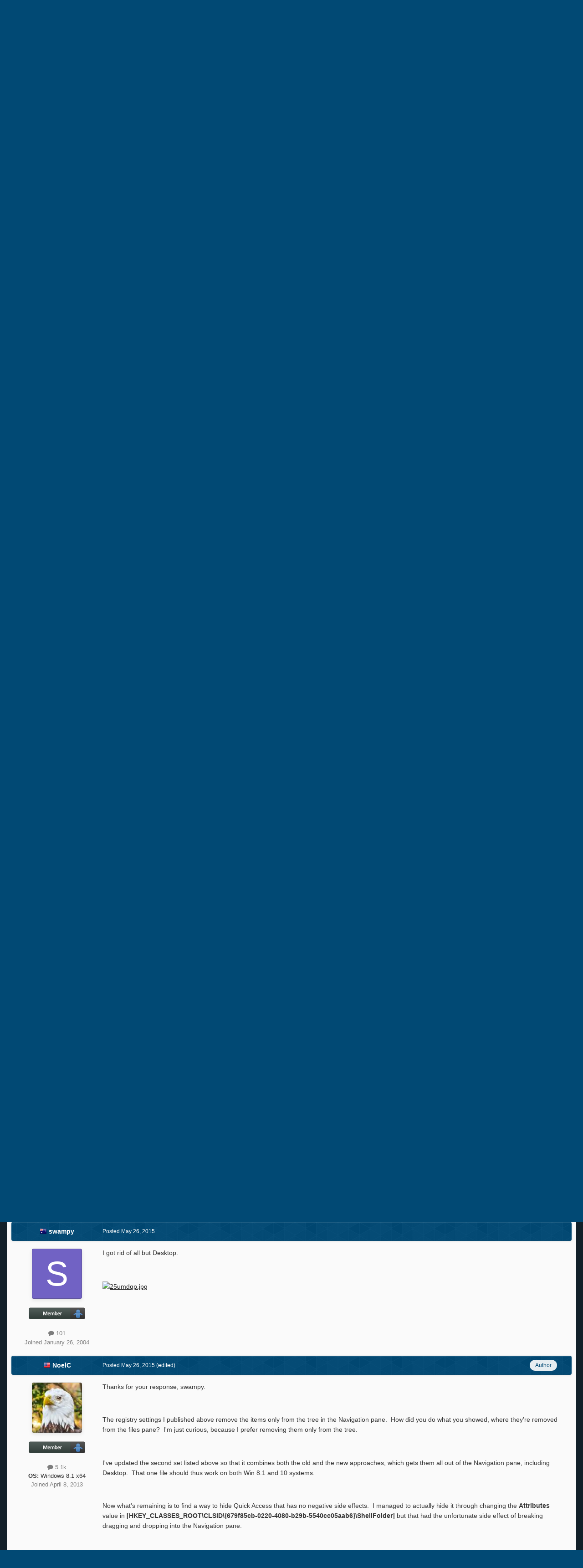

--- FILE ---
content_type: text/html;charset=UTF-8
request_url: https://msfn.org/board/topic/173902-build-10122-can-no-longer-hide-namespaces-under-this-pc/
body_size: 20869
content:
<!DOCTYPE html>
<html id="focus" lang="en-US" dir="ltr" 
data-focus-guest
data-focus-group-id='2'
data-focus-theme-id='52'
data-focus-alt-theme='1'
data-focus-navigation='dropdown'

data-focus-bg='1'




data-focus-scheme='light'

data-focus-cookie='52'

data-focus-userlinks='border cta'
data-focus-post='no-margin'
data-focus-post-header='background border-v'
data-focus-post-controls='transparent buttons'
data-focus-blocks='transparent'
data-focus-ui="new-badge guest-alert"
data-focus-navigation-align="right"

data-focus-color-picker data-globaltemplate='4.7.12'>
	<head>
		<meta charset="utf-8">
        
		<title>Build 10122 - Can No Longer Hide Namespaces Under This PC - Windows 10 - MSFN</title>
		
			<!-- Global site tag (gtag.js) - Google Analytics -->
<script async src="https://www.googletagmanager.com/gtag/js?id=UA-141225187-1"></script>
<script>
  window.dataLayer = window.dataLayer || [];
  function gtag(){dataLayer.push(arguments);}
  gtag('js', new Date());

  gtag('config', 'UA-141225187-1');
</script>

		
		
		
		

	<meta name="viewport" content="width=device-width, initial-scale=1">


	
	


	<meta name="twitter:card" content="summary" />




	
		
			
				<meta property="og:title" content="Build 10122 - Can No Longer Hide Namespaces Under This PC">
			
		
	

	
		
			
				<meta property="og:type" content="website">
			
		
	

	
		
			
				<meta property="og:url" content="https://msfn.org/board/topic/173902-build-10122-can-no-longer-hide-namespaces-under-this-pc/">
			
		
	

	
		
			
				<meta name="description" content="Now Documents, Downloads, Music, Pictures, and VIdeos all appear even if I delete the GUIDs that before this build would remove those namespaces. This used to work: Windows Registry Editor Version 5.00; This registry file removes all the default root namespaces from under &quot;This PC&quot; for both 32 an...">
			
		
	

	
		
			
				<meta property="og:description" content="Now Documents, Downloads, Music, Pictures, and VIdeos all appear even if I delete the GUIDs that before this build would remove those namespaces. This used to work: Windows Registry Editor Version 5.00; This registry file removes all the default root namespaces from under &quot;This PC&quot; for both 32 an...">
			
		
	

	
		
			
				<meta property="og:updated_time" content="2015-07-14T08:07:12Z">
			
		
	

	
		
			
				<meta property="og:site_name" content="MSFN">
			
		
	

	
		
			
				<meta property="og:locale" content="en_US">
			
		
	


	
		<link rel="canonical" href="https://msfn.org/board/topic/173902-build-10122-can-no-longer-hide-namespaces-under-this-pc/" />
	

<link rel="alternate" type="application/rss+xml" title="Latest Forum Posts" href="https://msfn.org/board/rss/1-latest-forum-posts.xml/" />



<link rel="manifest" href="https://msfn.org/board/manifest.webmanifest/">
<meta name="msapplication-config" content="https://msfn.org/board/browserconfig.xml/">
<meta name="msapplication-starturl" content="/">
<meta name="application-name" content="MSFN">
<meta name="apple-mobile-web-app-title" content="MSFN">

	<meta name="theme-color" content="#014974">










<link rel="preload" href="//msfn.org/board/applications/core/interface/font/fontawesome-webfont.woff2?v=4.7.0" as="font" crossorigin="anonymous">
		




	<link rel='stylesheet' href='https://msfn.org/board/uploads/css_built_52/341e4a57816af3ba440d891ca87450ff_framework.css?v=b6f727f51f1768898652' media='all'>

	<link rel='stylesheet' href='https://msfn.org/board/uploads/css_built_52/05e81b71abe4f22d6eb8d1a929494829_responsive.css?v=b6f727f51f1768898652' media='all'>

	<link rel='stylesheet' href='https://msfn.org/board/uploads/css_built_52/90eb5adf50a8c640f633d47fd7eb1778_core.css?v=b6f727f51f1768898652' media='all'>

	<link rel='stylesheet' href='https://msfn.org/board/uploads/css_built_52/5a0da001ccc2200dc5625c3f3934497d_core_responsive.css?v=b6f727f51f1768898652' media='all'>

	<link rel='stylesheet' href='https://msfn.org/board/uploads/css_built_52/62e269ced0fdab7e30e026f1d30ae516_forums.css?v=b6f727f51f1768898652' media='all'>

	<link rel='stylesheet' href='https://msfn.org/board/uploads/css_built_52/76e62c573090645fb99a15a363d8620e_forums_responsive.css?v=b6f727f51f1768898652' media='all'>

	<link rel='stylesheet' href='https://msfn.org/board/uploads/css_built_52/20446cf2d164adcc029377cb04d43d17_flags.css?v=b6f727f51f1768898652' media='all'>

	<link rel='stylesheet' href='https://msfn.org/board/uploads/css_built_52/ebdea0c6a7dab6d37900b9190d3ac77b_topics.css?v=b6f727f51f1768898652' media='all'>





<link rel='stylesheet' href='https://msfn.org/board/uploads/css_built_52/258adbb6e4f3e83cd3b355f84e3fa002_custom.css?v=b6f727f51f1768898652' media='all'>




		
<script type='text/javascript'>
var focusHtml = document.getElementById('focus');
var cookieId = focusHtml.getAttribute('data-focus-cookie');

//	['setting-name', enabled-by-default, has-toggle]
var focusSettings = [
	
 
	['mobile-footer', 1, 1],
	['fluid', 1, 1],
	['larger-font-size', 0, 1],
	['sticky-author-panel', 0, 1],
	['sticky-sidebar', 0, 1],
	['flip-sidebar', 0, 1],
	
	
]; 
for(var i = 0; i < focusSettings.length; i++) {
	var settingName = focusSettings[i][0];
	var isDefault = focusSettings[i][1];
	var allowToggle = focusSettings[i][2];
	if(allowToggle){
		var choice = localStorage.getItem(settingName);
		if( (choice === '1') || (!choice && (isDefault)) ){
			focusHtml.classList.add('enable--' + settingName + '');
		}
	} else if(isDefault){
		focusHtml.classList.add('enable--' + settingName + '');
	}
}


</script>

 <script>

if (document.querySelector('[data-focus-color-picker]')) {
	
	var cookieShiftColorPrimary = localStorage.getItem('shiftColorPrimary');
	if(cookieShiftColorPrimary){
		document.documentElement.style.setProperty('--theme-header', cookieShiftColorPrimary);
	}
	var cookieShiftColorSecondary = localStorage.getItem('shiftColorSecondary');
	if(cookieShiftColorSecondary){
		document.documentElement.style.setProperty('--theme-brand_primary', cookieShiftColorSecondary);
	}

}

</script>
		
		
		

		
 
	</head>
	<body class='ipsApp ipsApp_front ipsJS_none ipsClearfix' data-controller='core.front.core.app' data-message="" data-pageApp='forums' data-pageLocation='front' data-pageModule='forums' data-pageController='topic' data-pageID='173902'  >
		
        

        

		<a href='#ipsLayout_mainArea' class='ipsHide' title='Go to main content on this page' accesskey='m'>Jump to content</a>
		
<div class='focus-mobile-search'>
	<div class='focus-mobile-search__close' data-class='display--focus-mobile-search'><i class="fa fa-times" aria-hidden="true"></i></div>
</div>
		
<div class='focus-color-picker'>
	<div class='ipsLayout_container'>
		<div class='focus-color-picker__padding'>
			<div class='focus-color-picker__align focus-color-picker__primary'>
				<div class='focus-color-picker__label'></div>
				<ul class='focus-color-picker__list' data-colors='primary'>
					<li style='--bg:178, 43, 43' data-name="Strawberry"></li>
					<li style='--bg:152, 78, 29' data-name="Orange"></li>
					<li style='--bg:206,161, 40' data-name="Banana"></li>
					<li style='--bg: 99,170, 78' data-name="Lime"></li>
					<li style='--bg: 41,150,118' data-name="Leaf"></li>
					<li style='--bg: 85,114,139' data-name="Slate"></li>
					<li style='--bg: 41,118,150' data-name="Sky"></li>
					<li style='--bg:  1, 73,116' data-name="Blueberry"></li>
					<li style='--bg:109, 54,157' data-name="Grape"></li>
					<li style='--bg:149, 57,152' data-name="Watermelon"></li>
					<li style='--bg:113,102, 91' data-name="Chocolate"></li>
					<li style='--bg: 51, 53, 53' data-name="Marble"></li>
				</ul>
			</div>
			<div class='focus-color-picker__align focus-color-picker__secondary'>
				<div class='focus-color-picker__label'></div>
				<ul class='focus-color-picker__list' data-colors='secondary'>
					<li style='--bg:178, 43, 43' data-name="Strawberry"></li>
					<li style='--bg:152, 78, 29' data-name="Orange"></li>
					<li style='--bg:206,161, 40' data-name="Banana"></li>
					<li style='--bg: 99,170, 78' data-name="Lime"></li>
					<li style='--bg: 41,150,118' data-name="Leaf"></li>
					<li style='--bg: 85,114,139' data-name="Slate"></li>
					<li style='--bg: 41,118,150' data-name="Sky"></li>
					<li style='--bg:  1, 73,116' data-name="Blueberry"></li>
					<li style='--bg:109, 54,157' data-name="Grape"></li>
					<li style='--bg:149, 57,152' data-name="Watermelon"></li>
					<li style='--bg:113,102, 91' data-name="Chocolate"></li>
					<li style='--bg: 51, 53, 53' data-name="Marble"></li>
				</ul>
			</div>
		</div>
	</div>
</div>
		<div id='ipsLayout_header'>
			
<ul id='elMobileNav' class='ipsResponsive_hideDesktop' data-controller='core.front.core.mobileNav'>
	
		
			
			
				
				
			
				
					<li id='elMobileBreadcrumb'>
						<a href='https://msfn.org/board/forum/179-windows-10/'>
							<span>Windows 10</span>
						</a>
					</li>
				
				
			
				
				
			
		
	
  
	<li class='elMobileNav__home'>
		<a href='https://msfn.org/board/'><i class="fa fa-home" aria-hidden="true"></i></a>
	</li>
	
	
	<li >
		<a data-action="defaultStream" href='https://msfn.org/board/discover/'><i class="fa fa-newspaper-o" aria-hidden="true"></i></a>
	</li>

	

	
		<li class='ipsJS_show'>
			<a href='https://msfn.org/board/search/' data-class='display--focus-mobile-search'><i class='fa fa-search'></i></a>
		</li>
	

	
<li data-focus-editor>
	<a href='#'>
		<i class='fa fa-toggle-on'></i>
	</a>
</li>
<li data-focus-toggle-theme>
	<a href='#'>
		<i class='fa'></i>
	</a>
</li>
<li data-focus-toggle-color-picker>
	<a href='#'>
		<i class="fa fa-paint-brush" aria-hidden="true"></i>
	</a>
</li>
  	
	<li data-ipsDrawer data-ipsDrawer-drawerElem='#elMobileDrawer'>
		<a href='#'>
			
			
				
			
			
			
			<i class='fa fa-navicon'></i>
		</a>
	</li>
</ul>
			<header class='focus-header'>
				<div class='ipsLayout_container'>
					<div class='focus-header-align'>
						
<a class='focus-logo' href='https://msfn.org/board/' accesskey='1'>
	
		
		<span class='focus-logo__image'>
			<img src="https://msfn.org/board/uploads/monthly_2025_10/logo.png.b692be83fde234d5ccb37de1db1a86ca.png" alt='MSFN'>
		</span>
		
			<!-- <span class='focus-logo__text'>
				<span class='focus-logo__name'>Shift</span>
				
			</span> -->
		
	
</a>
						<div class='focus-nav-bar'>
							<div class='focus-nav'>

	<nav  class=' ipsResponsive_showDesktop'>
		<div class='ipsNavBar_primary ipsNavBar_primary--loading ipsLayout_container '>
			<ul data-role="primaryNavBar" class='ipsClearfix'>
				


	
		
		
		<li  id='elNavSecondary_13' data-role="navBarItem" data-navApp="core" data-navExt="CustomItem">
			
			
				<a href="https://msfn.org"  data-navItem-id="13" >
					Home<span class='ipsNavBar_active__identifier'></span>
				</a>
			
			
		</li>
	
	

	
		
		
		<li  id='elNavSecondary_2' data-role="navBarItem" data-navApp="core" data-navExt="CustomItem">
			
			
				<a href="https://msfn.org/board/discover/"  data-navItem-id="2" >
					Activity<span class='ipsNavBar_active__identifier'></span>
				</a>
			
			
				<ul class='ipsNavBar_secondary ipsHide' data-role='secondaryNavBar'>
					


	
		
		
		<li  id='elNavSecondary_5' data-role="navBarItem" data-navApp="core" data-navExt="YourActivityStreamsItem">
			
			
				<a href="https://msfn.org/board/discover/unread/"  data-navItem-id="5" >
					Unread Content<span class='ipsNavBar_active__identifier'></span>
				</a>
			
			
		</li>
	
	

	
		
		
		<li  id='elNavSecondary_6' data-role="navBarItem" data-navApp="core" data-navExt="YourActivityStreamsItem">
			
			
				<a href="https://msfn.org/board/discover/content-started/"  data-navItem-id="6" >
					Content I Started<span class='ipsNavBar_active__identifier'></span>
				</a>
			
			
		</li>
	
	

	
		
		
		<li  id='elNavSecondary_4' data-role="navBarItem" data-navApp="core" data-navExt="YourActivityStreams">
			
			
				<a href="#"  data-navItem-id="4" >
					My Activity Streams<span class='ipsNavBar_active__identifier'></span>
				</a>
			
			
		</li>
	
	

	
		
		
		<li  id='elNavSecondary_3' data-role="navBarItem" data-navApp="core" data-navExt="AllActivity">
			
			
				<a href="https://msfn.org/board/discover/"  data-navItem-id="3" >
					All Activity<span class='ipsNavBar_active__identifier'></span>
				</a>
			
			
		</li>
	
	

	
		
		
		<li  id='elNavSecondary_7' data-role="navBarItem" data-navApp="core" data-navExt="Search">
			
			
				<a href="https://msfn.org/board/search/"  data-navItem-id="7" >
					Search<span class='ipsNavBar_active__identifier'></span>
				</a>
			
			
		</li>
	
	

					<li class='ipsHide' id='elNavigationMore_2' data-role='navMore'>
						<a href='#' data-ipsMenu data-ipsMenu-appendTo='#elNavigationMore_2' id='elNavigationMore_2_dropdown'>More <i class='fa fa-caret-down'></i></a>
						<ul class='ipsHide ipsMenu ipsMenu_auto' id='elNavigationMore_2_dropdown_menu' data-role='moreDropdown'></ul>
					</li>
				</ul>
			
		</li>
	
	

	
		
		
			
		
		<li class='ipsNavBar_active' data-active id='elNavSecondary_1' data-role="navBarItem" data-navApp="core" data-navExt="CustomItem">
			
			
				<a href="https://msfn.org/board/"  data-navItem-id="1" data-navDefault>
					Browse<span class='ipsNavBar_active__identifier'></span>
				</a>
			
			
				<ul class='ipsNavBar_secondary ' data-role='secondaryNavBar'>
					


	
		
		
			
		
		<li class='ipsNavBar_active' data-active id='elNavSecondary_8' data-role="navBarItem" data-navApp="forums" data-navExt="Forums">
			
			
				<a href="https://msfn.org/board/"  data-navItem-id="8" data-navDefault>
					Forums<span class='ipsNavBar_active__identifier'></span>
				</a>
			
			
		</li>
	
	

	
	

	
		
		
		<li  id='elNavSecondary_78' data-role="navBarItem" data-navApp="core" data-navExt="Leaderboard">
			
			
				<a href="https://msfn.org/board/leaderboard/"  data-navItem-id="78" >
					Leaderboard<span class='ipsNavBar_active__identifier'></span>
				</a>
			
			
		</li>
	
	

	
	

	
	

	
	

					<li class='ipsHide' id='elNavigationMore_1' data-role='navMore'>
						<a href='#' data-ipsMenu data-ipsMenu-appendTo='#elNavigationMore_1' id='elNavigationMore_1_dropdown'>More <i class='fa fa-caret-down'></i></a>
						<ul class='ipsHide ipsMenu ipsMenu_auto' id='elNavigationMore_1_dropdown_menu' data-role='moreDropdown'></ul>
					</li>
				</ul>
			
		</li>
	
	

	
		
		
		<li  id='elNavSecondary_18' data-role="navBarItem" data-navApp="core" data-navExt="CustomItem">
			
			
				<a href="https://msfn.org/board/guidelines/"  data-navItem-id="18" >
					Rules<span class='ipsNavBar_active__identifier'></span>
				</a>
			
			
		</li>
	
	

	
		
		
		<li  id='elNavSecondary_83' data-role="navBarItem" data-navApp="donate" data-navExt="Donate">
			
			
				<a href="https://msfn.org/board/donate/"  data-navItem-id="83" >
					Donations<span class='ipsNavBar_active__identifier'></span>
				</a>
			
			
		</li>
	
	

				
				<li class="focus-nav__more focus-nav__more--hidden">
					<a href="#"> More <span class='ipsNavBar_active__identifier'></span></a>
					<ul class='ipsNavBar_secondary'></ul>
				</li>
				
			</ul>
			

	<div id="elSearchWrapper">
		<div id='elSearch' data-controller="core.front.core.quickSearch">
			<form accept-charset='utf-8' action='//msfn.org/board/search/?do=quicksearch' method='post'>
                <input type='search' id='elSearchField' placeholder='Search...' name='q' autocomplete='off' aria-label='Search'>
                <details class='cSearchFilter'>
                    <summary class='cSearchFilter__text'></summary>
                    <ul class='cSearchFilter__menu'>
                        
                        <li><label><input type="radio" name="type" value="all" ><span class='cSearchFilter__menuText'>Everywhere</span></label></li>
                        
                            
                                <li><label><input type="radio" name="type" value='contextual_{&quot;type&quot;:&quot;forums_topic&quot;,&quot;nodes&quot;:179}' checked><span class='cSearchFilter__menuText'>This Forum</span></label></li>
                            
                                <li><label><input type="radio" name="type" value='contextual_{&quot;type&quot;:&quot;forums_topic&quot;,&quot;item&quot;:173902}' checked><span class='cSearchFilter__menuText'>This Topic</span></label></li>
                            
                        
                        
                            <li><label><input type="radio" name="type" value="core_statuses_status"><span class='cSearchFilter__menuText'>Status Updates</span></label></li>
                        
                            <li><label><input type="radio" name="type" value="forums_topic"><span class='cSearchFilter__menuText'>Topics</span></label></li>
                        
                            <li><label><input type="radio" name="type" value="calendar_event"><span class='cSearchFilter__menuText'>Events</span></label></li>
                        
                            <li><label><input type="radio" name="type" value="core_members"><span class='cSearchFilter__menuText'>Members</span></label></li>
                        
                    </ul>
                </details>
				<button class='cSearchSubmit' type="submit" aria-label='Search'><i class="fa fa-search"></i></button>
			</form>
		</div>
	</div>

		</div>
	</nav>
</div>
						</div>
					</div>
				</div>
			</header>
			<div class='focus-user-bar ipsResponsive_showDesktop'>
				<div class='ipsLayout_container ipsFlex ipsFlex-jc:between ipsFlex-ai:center'>
					
						<div class='focus-user'>

	<ul id='elUserNav' class='ipsList_inline cSignedOut ipsResponsive_showDesktop'>
		
		
		
		
			
				<li id='elSignInLink'>
					<a href='https://msfn.org/board/login/' data-ipsMenu-closeOnClick="false" data-ipsMenu id='elUserSignIn'>
						Existing user? Sign In &nbsp;<i class='fa fa-caret-down'></i>
					</a>
					
<div id='elUserSignIn_menu' class='ipsMenu ipsMenu_auto ipsHide'>
	<form accept-charset='utf-8' method='post' action='https://msfn.org/board/login/'>
		<input type="hidden" name="csrfKey" value="636af6862f8808ef330709e413b2e3b5">
		<input type="hidden" name="ref" value="aHR0cHM6Ly9tc2ZuLm9yZy9ib2FyZC90b3BpYy8xNzM5MDItYnVpbGQtMTAxMjItY2FuLW5vLWxvbmdlci1oaWRlLW5hbWVzcGFjZXMtdW5kZXItdGhpcy1wYy8=">
		<div data-role="loginForm">
			
			
			
				
<div class="ipsPad ipsForm ipsForm_vertical">
	<h4 class="ipsType_sectionHead">Sign In</h4>
	<br><br>
	<ul class='ipsList_reset'>
		<li class="ipsFieldRow ipsFieldRow_noLabel ipsFieldRow_fullWidth">
			
			
				<input type="email" placeholder="Email Address" name="auth" autocomplete="email">
			
		</li>
		<li class="ipsFieldRow ipsFieldRow_noLabel ipsFieldRow_fullWidth">
			<input type="password" placeholder="Password" name="password" autocomplete="current-password">
		</li>
		<li class="ipsFieldRow ipsFieldRow_checkbox ipsClearfix">
			<span class="ipsCustomInput">
				<input type="checkbox" name="remember_me" id="remember_me_checkbox" value="1" checked aria-checked="true">
				<span></span>
			</span>
			<div class="ipsFieldRow_content">
				<label class="ipsFieldRow_label" for="remember_me_checkbox">Remember me</label>
				<span class="ipsFieldRow_desc">Not recommended on shared computers</span>
			</div>
		</li>
		<li class="ipsFieldRow ipsFieldRow_fullWidth">
			<button type="submit" name="_processLogin" value="usernamepassword" class="ipsButton ipsButton_primary ipsButton_small" id="elSignIn_submit">Sign In</button>
			
				<p class="ipsType_right ipsType_small">
					
						<a href='https://msfn.org/board/lostpassword/' data-ipsDialog data-ipsDialog-title='Forgot your password?'>
					
					Forgot your password?</a>
				</p>
			
		</li>
	</ul>
</div>
			
		</div>
	</form>
</div>
				</li>
			
		
		
		
<li class='elUserNav_sep'></li>
<li class='cUserNav_icon ipsJS_show' data-focus-editor>
	<a href='#' data-ipsTooltip>
		<i class='fa fa-toggle-on'></i>
	</a>
</li>
<li class='cUserNav_icon ipsJS_show' data-focus-toggle-theme>
	<a href='#' data-ipsTooltip>
		<i class='fa'></i>
	</a>
</li>

 <li class='cUserNav_icon' data-focus-toggle-color-picker>
	<a href='#' data-ipsTooltip>
		<i class="fa fa-paint-brush" aria-hidden="true"></i>
	</a>
</li>
	</ul>
</div>
					
					
						<div class='focus-search'></div>
					
				</div>
			</div>
		</div>
		<div class='ipsLayout_container ipsResponsive_showDesktop'>
			<div class='focus-precontent'>
				<div class='focus-breadcrumb'>
					
<nav class='ipsBreadcrumb ipsBreadcrumb_top ipsFaded_withHover'>
	

	<ul class='ipsList_inline ipsPos_right'>
		
		<li >
			<a data-action="defaultStream" class='ipsType_light '  href='https://msfn.org/board/discover/'><i class="fa fa-newspaper-o" aria-hidden="true"></i> <span>All Activity</span></a>
		</li>
		
	</ul>

	<ul data-role="breadcrumbList">
		<li>
			<a title="Home" href='https://msfn.org/board/'>
				<span>Home <i class='fa fa-angle-right'></i></span>
			</a>
		</li>
		
		
			<li>
				
					<a href='https://msfn.org/board/forum/95-microsoft-software-products/'>
						<span>Microsoft Software Products <i class='fa fa-angle-right' aria-hidden="true"></i></span>
					</a>
				
			</li>
		
			<li>
				
					<a href='https://msfn.org/board/forum/179-windows-10/'>
						<span>Windows 10 <i class='fa fa-angle-right' aria-hidden="true"></i></span>
					</a>
				
			</li>
		
			<li>
				
					Build 10122 - Can No Longer Hide Namespaces Under This PC
				
			</li>
		
	</ul>
</nav>
					

<ul class='focus-social focus-social--iconOnly'>
	<li><a href='https://www.facebook.com/msfn.org' target="_blank" rel="noopener"><span>Facebook</span></a></li>
<li><a href='https://www.twitter.com/msfnorg' target="_blank" rel="noopener"><span>Twitter</span></a></li>
</ul>

				</div>
			</div>
		</div>
		<main id='ipsLayout_body' class='ipsLayout_container'>
			<div class='focus-content'>
				<div class='focus-content-padding'>
					<div id='ipsLayout_contentArea'>
						





						<div id='ipsLayout_contentWrapper'>
							
							<div id='ipsLayout_mainArea'>
								<div align="center">
<script async src="//pagead2.googlesyndication.com/pagead/js/adsbygoogle.js"></script>
<!-- Forum First Post -->
<ins class="adsbygoogle"
     style="display:block"
     data-ad-client="ca-pub-5503154458660143"
     data-ad-slot="8294946089"
     data-ad-format="auto"></ins>
<script>
(adsbygoogle = window.adsbygoogle || []).push({});
</script>
</div>
<br>
								
								
								
								

	




								



<div class='ipsPageHeader ipsResponsive_pull ipsBox ipsPadding sm:ipsPadding:half ipsMargin_bottom'>
		
	
	<div class='ipsFlex ipsFlex-ai:center ipsFlex-fw:wrap ipsGap:4'>
		<div class='ipsFlex-flex:11'>
			<h1 class='ipsType_pageTitle ipsContained_container'>
				

				
				
					<span class='ipsType_break ipsContained'>
						<span>Build 10122 - Can No Longer Hide Namespaces Under This PC</span>
					</span>
				
			</h1>
			
			
		</div>
		
	</div>
	<hr class='ipsHr'>
	<div class='ipsPageHeader__meta ipsFlex ipsFlex-jc:between ipsFlex-ai:center ipsFlex-fw:wrap ipsGap:3'>
		<div class='ipsFlex-flex:11'>
			<div class='ipsPhotoPanel ipsPhotoPanel_mini ipsPhotoPanel_notPhone ipsClearfix'>
				


	<a href="https://msfn.org/board/profile/376593-noelc/" rel="nofollow" data-ipsHover data-ipsHover-width="370" data-ipsHover-target="https://msfn.org/board/profile/376593-noelc/?do=hovercard" class="ipsUserPhoto ipsUserPhoto_mini" title="Go to NoelC's profile">
		<img src='https://msfn.org/board/uploads/av-376593.jpg' alt='NoelC' loading="lazy">
	</a>

				<div>
					<p class='ipsType_reset ipsType_blendLinks'>
						<span class='ipsType_normal'>
						
							<strong>By 




	
		
		
		<a data-ipsTooltip data-ipsTooltip-label="United States" data-ipsDialog data-ipsDialog-title='Members from United States' href="https://msfn.org/board/countries/?do=country&amp;country=us">
			<i class="ipsFlag ipsFlag-us"></i>
		</a>
	
<a href="https://msfn.org/board/profile/376593-noelc/" rel="nofollow" data-ipshover data-ipshover-width="370" data-ipshover-target="https://msfn.org/board/profile/376593-noelc/?do=hovercard&amp;referrer=https%253A%252F%252Fmsfn.org%252Fboard%252Ftopic%252F173902-build-10122-can-no-longer-hide-namespaces-under-this-pc%252F" title="Go to NoelC's profile" class="ipsType_break">NoelC</a></strong><br />
							<span class='ipsType_light'><time datetime='2015-05-22T05:16:34Z' title='05/22/2015 05:16  AM' data-short='10 yr'>May 22, 2015</time> in <a href="https://msfn.org/board/forum/179-windows-10/">Windows 10</a></span>
						
						</span>
					</p>
				</div>
			</div>
		</div>
		
			<div class='ipsFlex-flex:01 ipsResponsive_hidePhone'>
				<div class='ipsShareLinks'>
					
						


    <a href='#elShareItem_1365082092_menu' id='elShareItem_1365082092' data-ipsMenu class='ipsShareButton ipsButton ipsButton_verySmall ipsButton_link ipsButton_link--light'>
        <span><i class='fa fa-share-alt'></i></span> &nbsp;Share
    </a>

    <div class='ipsPadding ipsMenu ipsMenu_normal ipsHide' id='elShareItem_1365082092_menu' data-controller="core.front.core.sharelink">
        
        
        <span data-ipsCopy data-ipsCopy-flashmessage>
            <a href="https://msfn.org/board/topic/173902-build-10122-can-no-longer-hide-namespaces-under-this-pc/" class="ipsButton ipsButton_light ipsButton_small ipsButton_fullWidth" data-role="copyButton" data-clipboard-text="https://msfn.org/board/topic/173902-build-10122-can-no-longer-hide-namespaces-under-this-pc/" data-ipstooltip title='Copy Link to Clipboard'><i class="fa fa-clone"></i> https://msfn.org/board/topic/173902-build-10122-can-no-longer-hide-namespaces-under-this-pc/</a>
        </span>
        <ul class='ipsShareLinks ipsMargin_top:half'>
            
                <li>
<a href="mailto:?subject=Build%2010122%20-%20Can%20No%20Longer%20Hide%20Namespaces%20Under%20This%20PC&body=https%3A%2F%2Fmsfn.org%2Fboard%2Ftopic%2F173902-build-10122-can-no-longer-hide-namespaces-under-this-pc%2F" rel='nofollow' class='cShareLink cShareLink_email' title='Share via email' data-ipsTooltip>
	<i class="fa fa-envelope"></i>
</a></li>
            
        </ul>
        
            <hr class='ipsHr'>
            <button class='ipsHide ipsButton ipsButton_verySmall ipsButton_light ipsButton_fullWidth ipsMargin_top:half' data-controller='core.front.core.webshare' data-role='webShare' data-webShareTitle='Build 10122 - Can No Longer Hide Namespaces Under This PC' data-webShareText='Build 10122 - Can No Longer Hide Namespaces Under This PC' data-webShareUrl='https://msfn.org/board/topic/173902-build-10122-can-no-longer-hide-namespaces-under-this-pc/'>More sharing options...</button>
        
    </div>

					
					
                    

					



					

<div data-followApp='forums' data-followArea='topic' data-followID='173902' data-controller='core.front.core.followButton'>
	

	<a href='https://msfn.org/board/login/' rel="nofollow" class="ipsFollow ipsPos_middle ipsButton ipsButton_light ipsButton_verySmall ipsButton_disabled" data-role="followButton" data-ipsTooltip title='Sign in to follow this'>
		<span>Followers</span>
		<span class='ipsCommentCount'>0</span>
	</a>

</div>
				</div>
			</div>
					
	</div>
	
	
</div>








<div class='ipsClearfix'>
	<ul class="ipsToolList ipsToolList_horizontal ipsClearfix ipsSpacer_both ipsResponsive_hidePhone">
		
		
		
	</ul>
</div>

<div id='comments' data-controller='core.front.core.commentFeed,forums.front.topic.view, core.front.core.ignoredComments' data-autoPoll data-baseURL='https://msfn.org/board/topic/173902-build-10122-can-no-longer-hide-namespaces-under-this-pc/' data-lastPage data-feedID='topic-173902' class='cTopic ipsClear ipsSpacer_top'>
	
			
	

	

<div data-controller='core.front.core.recommendedComments' data-url='https://msfn.org/board/topic/173902-build-10122-can-no-longer-hide-namespaces-under-this-pc/?recommended=comments' class='ipsRecommendedComments ipsHide'>
	<div data-role="recommendedComments">
		<h2 class='ipsType_sectionHead ipsType_large ipsType_bold ipsMargin_bottom'>Recommended Posts</h2>
		
	</div>
</div>
	
	<div id="elPostFeed" data-role='commentFeed' data-controller='core.front.core.moderation' >
		<form action="https://msfn.org/board/topic/173902-build-10122-can-no-longer-hide-namespaces-under-this-pc/?csrfKey=636af6862f8808ef330709e413b2e3b5&amp;do=multimodComment" method="post" data-ipsPageAction data-role='moderationTools'>
			
			
				

					

					
					



<a id="findComment-1100016"></a>
<a id="comment-1100016"></a>
<article  id="elComment_1100016" class="cPost ipsBox ipsResponsive_pull  ipsComment  ipsComment_parent ipsClearfix ipsClear ipsColumns ipsColumns_noSpacing ipsColumns_collapsePhone    ">
	

	

	<div class="cAuthorPane_mobile ipsResponsive_showPhone">
		<div class="cAuthorPane_photo">
			<div class="cAuthorPane_photoWrap">
				


	<a href="https://msfn.org/board/profile/376593-noelc/" rel="nofollow" data-ipsHover data-ipsHover-width="370" data-ipsHover-target="https://msfn.org/board/profile/376593-noelc/?do=hovercard" class="ipsUserPhoto ipsUserPhoto_large" title="Go to NoelC's profile">
		<img src='https://msfn.org/board/uploads/av-376593.jpg' alt='NoelC' loading="lazy">
	</a>

				
				
			</div>
		</div>
		<div class="cAuthorPane_content">
			<h3 class="ipsType_sectionHead cAuthorPane_author ipsType_break ipsType_blendLinks ipsFlex ipsFlex-ai:center">
				




	
		
		
		<a data-ipsTooltip data-ipsTooltip-label="United States" data-ipsDialog data-ipsDialog-title='Members from United States' href="https://msfn.org/board/countries/?do=country&amp;country=us">
			<i class="ipsFlag ipsFlag-us"></i>
		</a>
	
<a href="https://msfn.org/board/profile/376593-noelc/" rel="nofollow" data-ipshover data-ipshover-width="370" data-ipshover-target="https://msfn.org/board/profile/376593-noelc/?do=hovercard&amp;referrer=https%253A%252F%252Fmsfn.org%252Fboard%252Ftopic%252F173902-build-10122-can-no-longer-hide-namespaces-under-this-pc%252F" title="Go to NoelC's profile" class="ipsType_break"><b><span style='color:#3366D3'>NoelC</span></b></a>
			</h3>
			<div class="ipsType_light ipsType_reset">
			    <a href="https://msfn.org/board/topic/173902-build-10122-can-no-longer-hide-namespaces-under-this-pc/#findComment-1100016" rel="nofollow" class="ipsType_blendLinks">Posted <time datetime='2015-05-22T05:16:34Z' title='05/22/2015 05:16  AM' data-short='10 yr'>May 22, 2015</time></a>
				
			</div>
		</div>
	</div>
	<aside class="ipsComment_author cAuthorPane ipsColumn ipsColumn_medium ipsResponsive_hidePhone">
		<h3 class="ipsType_sectionHead cAuthorPane_author ipsType_blendLinks ipsType_break">
<strong>




	
		
		
		<a data-ipsTooltip data-ipsTooltip-label="United States" data-ipsDialog data-ipsDialog-title='Members from United States' href="https://msfn.org/board/countries/?do=country&amp;country=us">
			<i class="ipsFlag ipsFlag-us"></i>
		</a>
	
<a href="https://msfn.org/board/profile/376593-noelc/" rel="nofollow" data-ipshover data-ipshover-width="370" data-ipshover-target="https://msfn.org/board/profile/376593-noelc/?do=hovercard&amp;referrer=https%253A%252F%252Fmsfn.org%252Fboard%252Ftopic%252F173902-build-10122-can-no-longer-hide-namespaces-under-this-pc%252F" title="Go to NoelC's profile" class="ipsType_break">NoelC</a></strong>
			
		</h3>
		<ul class="cAuthorPane_info ipsList_reset">
			<li data-role="photo" class="cAuthorPane_photo">
				<div class="cAuthorPane_photoWrap">
					


	<a href="https://msfn.org/board/profile/376593-noelc/" rel="nofollow" data-ipsHover data-ipsHover-width="370" data-ipsHover-target="https://msfn.org/board/profile/376593-noelc/?do=hovercard" class="ipsUserPhoto ipsUserPhoto_large" title="Go to NoelC's profile">
		<img src='https://msfn.org/board/uploads/av-376593.jpg' alt='NoelC' loading="lazy">
	</a>

					
					
				</div>
			</li>
			
				
				
					<li data-role="group-icon"><img src="https://msfn.org/board/uploads/monthly_2016_03/member.png.17499d675553634b46a0b88559740f90.png" alt="" class="cAuthorGroupIcon"></li>
				
			
			
				<li data-role="stats" class="ipsMargin_top">
					<ul class="ipsList_reset ipsType_light ipsFlex ipsFlex-ai:center ipsFlex-jc:center ipsGap_row:2 cAuthorPane_stats">
						<li>
							
								<a href="https://msfn.org/board/profile/376593-noelc/content/" rel="nofollow" title="5,142 posts" data-ipstooltip class="ipsType_blendLinks">
							
								<i class="fa fa-comment"></i> 5.1k
							
								</a>
							
						</li>
						
					</ul>
				</li>
			
			
				

	
	<li data-role='custom-field' class='ipsResponsive_hidePhone ipsType_break'>
		
<strong>OS:</strong> Windows 8.1 x64
	</li>
	

			
		



<!--Post Author is Member AND direction toggle is 0 for LTR -->


<!--Month Year-->

<span class="ejd">
	<li class="ipsType_light">
        <span class="ejd_joined">Joined</span>
        
        <time datetime='2013-04-08T21:15:12Z' title='04/08/2013 09:15  PM' data-short='12 yr'>April 8, 2013</time>
        
	</li>
</span>


<!--The next two are calculated as time ago-->
<!--Enhanced M1 Joined X Years, X Month, X days-->


<!-- **************** -->
<!--Post Author is Member AND direction toggle is 1 for RTL -->
<!-- **************** -->





</ul>
	</aside>
	<div class="ipsColumn ipsColumn_fluid ipsMargin:none">
		

<div id='comment-1100016_wrap' data-controller='core.front.core.comment' data-commentApp='forums' data-commentType='forums' data-commentID="1100016" data-quoteData='{&quot;userid&quot;:376593,&quot;username&quot;:&quot;NoelC&quot;,&quot;timestamp&quot;:1432271794,&quot;contentapp&quot;:&quot;forums&quot;,&quot;contenttype&quot;:&quot;forums&quot;,&quot;contentid&quot;:173902,&quot;contentclass&quot;:&quot;forums_Topic&quot;,&quot;contentcommentid&quot;:1100016}' class='ipsComment_content ipsType_medium'>

	<div class='ipsComment_meta ipsType_light ipsFlex ipsFlex-ai:center ipsFlex-jc:between ipsFlex-fd:row-reverse'>
		<div class='ipsType_light ipsType_reset ipsType_blendLinks ipsComment_toolWrap'>
			<div class='ipsResponsive_hidePhone ipsComment_badges'>
				<ul class='ipsList_reset ipsFlex ipsFlex-jc:end ipsFlex-fw:wrap ipsGap:2 ipsGap_row:1'>
					
					
					
					
					
				</ul>
			</div>
			<ul class='ipsList_reset ipsComment_tools'>
				<li>
					<a href='#elControls_1100016_menu' class='ipsComment_ellipsis' id='elControls_1100016' title='More options...' data-ipsMenu data-ipsMenu-appendTo='#comment-1100016_wrap'><i class='fa fa-ellipsis-h'></i></a>
					<ul id='elControls_1100016_menu' class='ipsMenu ipsMenu_narrow ipsHide'>
						
						
                        
						
						
						
							
								
							
							
							
							
							
							
						
					</ul>
				</li>
				
			</ul>
		</div>

		<div class='ipsType_reset ipsResponsive_hidePhone'>
		   
		   Posted <time datetime='2015-05-22T05:16:34Z' title='05/22/2015 05:16  AM' data-short='10 yr'>May 22, 2015</time>
		   
			
			<span class='ipsResponsive_hidePhone'>
				
				
			</span>
		</div>
	</div>

	

    

	<div class='cPost_contentWrap'>
		
		<div data-role='commentContent' class='ipsType_normal ipsType_richText ipsPadding_bottom ipsContained' data-controller='core.front.core.lightboxedImages'>
			
<p>Now Documents, Downloads, Music, Pictures, and VIdeos all appear even if I delete the GUIDs that before this build would remove those namespaces.</p><p> </p><p>This used to work:</p><p> </p><blockquote class="ipsStyle_spoiler" data-ipsspoiler=""><p>Windows Registry Editor Version 5.00<br><br>; This registry file removes all the default root namespaces from under "This PC" for both 32 and 64 bit dialogs:<br>;<br>; {1CF1260C-4DD0-4ebb-811F-33C572699FDE} - Music Folder<br>; {374DE290-123F-4565-9164-39C4925E467B} - Downloads Folder<br>; {3ADD1653-EB32-4cb0-BBD7-DFA0ABB5ACCA} - Pictures Folder<br>; {A0953C92-50DC-43bf-BE83-3742FED03C9C} - Videos Folder<br>; {A8CDFF1C-4878-43be-B5FD-F8091C1C60D0} - Documents Folder<br>; {B4BFCC3A-DB2C-424C-B029-7FE99A87C641} - Desktop Folder<br><br>[-HKEY_LOCAL_MACHINE\SOFTWARE\Microsoft\Windows\CurrentVersion\Explorer\MyComputer\NameSpace\{1CF1260C-4DD0-4ebb-811F-33C572699FDE}]<br>[-HKEY_LOCAL_MACHINE\SOFTWARE\Microsoft\Windows\CurrentVersion\Explorer\MyComputer\NameSpace\{374DE290-123F-4565-9164-39C4925E467B}]<br>[-HKEY_LOCAL_MACHINE\SOFTWARE\Microsoft\Windows\CurrentVersion\Explorer\MyComputer\NameSpace\{3ADD1653-EB32-4cb0-BBD7-DFA0ABB5ACCA}]<br>[-HKEY_LOCAL_MACHINE\SOFTWARE\Microsoft\Windows\CurrentVersion\Explorer\MyComputer\NameSpace\{A0953C92-50DC-43bf-BE83-3742FED03C9C}]<br>[-HKEY_LOCAL_MACHINE\SOFTWARE\Microsoft\Windows\CurrentVersion\Explorer\MyComputer\NameSpace\{A8CDFF1C-4878-43be-B5FD-F8091C1C60D0}]<br>[-HKEY_LOCAL_MACHINE\SOFTWARE\Microsoft\Windows\CurrentVersion\Explorer\MyComputer\NameSpace\{B4BFCC3A-DB2C-424C-B029-7FE99A87C641}]<br><br>[-HKEY_LOCAL_MACHINE\SOFTWARE\Wow6432Node\Microsoft\Windows\CurrentVersion\Explorer\MyComputer\NameSpace\{1CF1260C-4DD0-4ebb-811F-33C572699FDE}]<br>[-HKEY_LOCAL_MACHINE\SOFTWARE\Wow6432Node\Microsoft\Windows\CurrentVersion\Explorer\MyComputer\NameSpace\{374DE290-123F-4565-9164-39C4925E467B}]<br>[-HKEY_LOCAL_MACHINE\SOFTWARE\Wow6432Node\Microsoft\Windows\CurrentVersion\Explorer\MyComputer\NameSpace\{3ADD1653-EB32-4cb0-BBD7-DFA0ABB5ACCA}]<br>[-HKEY_LOCAL_MACHINE\SOFTWARE\Wow6432Node\Microsoft\Windows\CurrentVersion\Explorer\MyComputer\NameSpace\{A0953C92-50DC-43bf-BE83-3742FED03C9C}]<br>[-HKEY_LOCAL_MACHINE\SOFTWARE\Wow6432Node\Microsoft\Windows\CurrentVersion\Explorer\MyComputer\NameSpace\{A8CDFF1C-4878-43be-B5FD-F8091C1C60D0}]<br>[-HKEY_LOCAL_MACHINE\SOFTWARE\Wow6432Node\Microsoft\Windows\CurrentVersion\Explorer\MyComputer\NameSpace\{B4BFCC3A-DB2C-424C-B029-7FE99A87C641}]<br></p></blockquote><p> </p><p>Why does Microsoft continue to make it less and less possible to configure the system to do what we want?</p><p> </p><p>Anyone found different workarounds to get rid of these abstractions, for those who like to just use the drive and folders themselves?</p><p> </p><p>-Noel</p>


			
		</div>

		

		
	</div>

	
    
</div>
	</div>
</article>

					
					
						<div align="center">
<script async src="//pagead2.googlesyndication.com/pagead/js/adsbygoogle.js"></script>
<!-- Forum First Post -->
<ins class="adsbygoogle"
     style="display:block"
     data-ad-client="ca-pub-5503154458660143"
     data-ad-slot="8294946089"
     data-ad-format="auto"></ins>
<script>
(adsbygoogle = window.adsbygoogle || []).push({});
</script>
</div>
<br>
					
					
				

					

					
					



<a id="findComment-1100054"></a>
<a id="comment-1100054"></a>
<article  id="elComment_1100054" class="cPost ipsBox ipsResponsive_pull  ipsComment  ipsComment_parent ipsClearfix ipsClear ipsColumns ipsColumns_noSpacing ipsColumns_collapsePhone    ">
	

	

	<div class="cAuthorPane_mobile ipsResponsive_showPhone">
		<div class="cAuthorPane_photo">
			<div class="cAuthorPane_photoWrap">
				


	<a href="https://msfn.org/board/profile/287775-jorgea/" rel="nofollow" data-ipsHover data-ipsHover-width="370" data-ipsHover-target="https://msfn.org/board/profile/287775-jorgea/?do=hovercard" class="ipsUserPhoto ipsUserPhoto_large" title="Go to JorgeA's profile">
		<img src='https://msfn.org/board/uploads/profile/photo-thumb-287775.png' alt='JorgeA' loading="lazy">
	</a>

				
				
			</div>
		</div>
		<div class="cAuthorPane_content">
			<h3 class="ipsType_sectionHead cAuthorPane_author ipsType_break ipsType_blendLinks ipsFlex ipsFlex-ai:center">
				




	
		
		
		<a data-ipsTooltip data-ipsTooltip-label="United States" data-ipsDialog data-ipsDialog-title='Members from United States' href="https://msfn.org/board/countries/?do=country&amp;country=us">
			<i class="ipsFlag ipsFlag-us"></i>
		</a>
	
<a href="https://msfn.org/board/profile/287775-jorgea/" rel="nofollow" data-ipshover data-ipshover-width="370" data-ipshover-target="https://msfn.org/board/profile/287775-jorgea/?do=hovercard&amp;referrer=https%253A%252F%252Fmsfn.org%252Fboard%252Ftopic%252F173902-build-10122-can-no-longer-hide-namespaces-under-this-pc%252F" title="Go to JorgeA's profile" class="ipsType_break"><b><span style='color:#3366D3'>JorgeA</span></b></a>
			</h3>
			<div class="ipsType_light ipsType_reset">
			    <a href="https://msfn.org/board/topic/173902-build-10122-can-no-longer-hide-namespaces-under-this-pc/#findComment-1100054" rel="nofollow" class="ipsType_blendLinks">Posted <time datetime='2015-05-22T17:33:36Z' title='05/22/2015 05:33  PM' data-short='10 yr'>May 22, 2015</time></a>
				
			</div>
		</div>
	</div>
	<aside class="ipsComment_author cAuthorPane ipsColumn ipsColumn_medium ipsResponsive_hidePhone">
		<h3 class="ipsType_sectionHead cAuthorPane_author ipsType_blendLinks ipsType_break">
<strong>




	
		
		
		<a data-ipsTooltip data-ipsTooltip-label="United States" data-ipsDialog data-ipsDialog-title='Members from United States' href="https://msfn.org/board/countries/?do=country&amp;country=us">
			<i class="ipsFlag ipsFlag-us"></i>
		</a>
	
<a href="https://msfn.org/board/profile/287775-jorgea/" rel="nofollow" data-ipshover data-ipshover-width="370" data-ipshover-target="https://msfn.org/board/profile/287775-jorgea/?do=hovercard&amp;referrer=https%253A%252F%252Fmsfn.org%252Fboard%252Ftopic%252F173902-build-10122-can-no-longer-hide-namespaces-under-this-pc%252F" title="Go to JorgeA's profile" class="ipsType_break">JorgeA</a></strong>
			
		</h3>
		<ul class="cAuthorPane_info ipsList_reset">
			<li data-role="photo" class="cAuthorPane_photo">
				<div class="cAuthorPane_photoWrap">
					


	<a href="https://msfn.org/board/profile/287775-jorgea/" rel="nofollow" data-ipsHover data-ipsHover-width="370" data-ipsHover-target="https://msfn.org/board/profile/287775-jorgea/?do=hovercard" class="ipsUserPhoto ipsUserPhoto_large" title="Go to JorgeA's profile">
		<img src='https://msfn.org/board/uploads/profile/photo-thumb-287775.png' alt='JorgeA' loading="lazy">
	</a>

					
					
				</div>
			</li>
			
				
				
					<li data-role="group-icon"><img src="https://msfn.org/board/uploads/monthly_2016_03/member.png.17499d675553634b46a0b88559740f90.png" alt="" class="cAuthorGroupIcon"></li>
				
			
			
				<li data-role="stats" class="ipsMargin_top">
					<ul class="ipsList_reset ipsType_light ipsFlex ipsFlex-ai:center ipsFlex-jc:center ipsGap_row:2 cAuthorPane_stats">
						<li>
							
								<a href="https://msfn.org/board/profile/287775-jorgea/content/" rel="nofollow" title="5,133 posts" data-ipstooltip class="ipsType_blendLinks">
							
								<i class="fa fa-comment"></i> 5.1k
							
								</a>
							
						</li>
						
					</ul>
				</li>
			
			
				

	
	<li data-role='custom-field' class='ipsResponsive_hidePhone ipsType_break'>
		
<strong>OS:</strong> Vista Home Premium x64
	</li>
	

			
		



<!--Post Author is Member AND direction toggle is 0 for LTR -->


<!--Month Year-->

<span class="ejd">
	<li class="ipsType_light">
        <span class="ejd_joined">Joined</span>
        
        <time datetime='2010-04-08T20:56:55Z' title='04/08/2010 08:56  PM' data-short='15 yr'>April 8, 2010</time>
        
	</li>
</span>


<!--The next two are calculated as time ago-->
<!--Enhanced M1 Joined X Years, X Month, X days-->


<!-- **************** -->
<!--Post Author is Member AND direction toggle is 1 for RTL -->
<!-- **************** -->





</ul>
	</aside>
	<div class="ipsColumn ipsColumn_fluid ipsMargin:none">
		

<div id='comment-1100054_wrap' data-controller='core.front.core.comment' data-commentApp='forums' data-commentType='forums' data-commentID="1100054" data-quoteData='{&quot;userid&quot;:287775,&quot;username&quot;:&quot;JorgeA&quot;,&quot;timestamp&quot;:1432316016,&quot;contentapp&quot;:&quot;forums&quot;,&quot;contenttype&quot;:&quot;forums&quot;,&quot;contentid&quot;:173902,&quot;contentclass&quot;:&quot;forums_Topic&quot;,&quot;contentcommentid&quot;:1100054}' class='ipsComment_content ipsType_medium'>

	<div class='ipsComment_meta ipsType_light ipsFlex ipsFlex-ai:center ipsFlex-jc:between ipsFlex-fd:row-reverse'>
		<div class='ipsType_light ipsType_reset ipsType_blendLinks ipsComment_toolWrap'>
			<div class='ipsResponsive_hidePhone ipsComment_badges'>
				<ul class='ipsList_reset ipsFlex ipsFlex-jc:end ipsFlex-fw:wrap ipsGap:2 ipsGap_row:1'>
					
					
					
					
					
				</ul>
			</div>
			<ul class='ipsList_reset ipsComment_tools'>
				<li>
					<a href='#elControls_1100054_menu' class='ipsComment_ellipsis' id='elControls_1100054' title='More options...' data-ipsMenu data-ipsMenu-appendTo='#comment-1100054_wrap'><i class='fa fa-ellipsis-h'></i></a>
					<ul id='elControls_1100054_menu' class='ipsMenu ipsMenu_narrow ipsHide'>
						
						
                        
						
						
						
							
								
							
							
							
							
							
							
						
					</ul>
				</li>
				
			</ul>
		</div>

		<div class='ipsType_reset ipsResponsive_hidePhone'>
		   
		   Posted <time datetime='2015-05-22T17:33:36Z' title='05/22/2015 05:33  PM' data-short='10 yr'>May 22, 2015</time>
		   
			
			<span class='ipsResponsive_hidePhone'>
				
				
			</span>
		</div>
	</div>

	

    

	<div class='cPost_contentWrap'>
		
		<div data-role='commentContent' class='ipsType_normal ipsType_richText ipsPadding_bottom ipsContained' data-controller='core.front.core.lightboxedImages'>
			<p>As discussed in another thread <img src="//msfn.org/board/applications/core/interface/js/spacer.png" alt=";)" data-src="https://msfn.org/board/uploads/emoticons/default_newwink.gif">, the answer is because it's less and less "My" Computer anymore, it's Microsoft's computer that we are paying for the privilege of using.</p><p> </p><p>--JorgeA</p>


			
		</div>

		

		
	</div>

	
    
</div>
	</div>
</article>

					
					
					
				

					

					
					



<a id="findComment-1100132"></a>
<a id="comment-1100132"></a>
<article  id="elComment_1100132" class="cPost ipsBox ipsResponsive_pull  ipsComment  ipsComment_parent ipsClearfix ipsClear ipsColumns ipsColumns_noSpacing ipsColumns_collapsePhone    ">
	

	

	<div class="cAuthorPane_mobile ipsResponsive_showPhone">
		<div class="cAuthorPane_photo">
			<div class="cAuthorPane_photoWrap">
				


	<a href="https://msfn.org/board/profile/376593-noelc/" rel="nofollow" data-ipsHover data-ipsHover-width="370" data-ipsHover-target="https://msfn.org/board/profile/376593-noelc/?do=hovercard" class="ipsUserPhoto ipsUserPhoto_large" title="Go to NoelC's profile">
		<img src='https://msfn.org/board/uploads/av-376593.jpg' alt='NoelC' loading="lazy">
	</a>

				
				
			</div>
		</div>
		<div class="cAuthorPane_content">
			<h3 class="ipsType_sectionHead cAuthorPane_author ipsType_break ipsType_blendLinks ipsFlex ipsFlex-ai:center">
				




	
		
		
		<a data-ipsTooltip data-ipsTooltip-label="United States" data-ipsDialog data-ipsDialog-title='Members from United States' href="https://msfn.org/board/countries/?do=country&amp;country=us">
			<i class="ipsFlag ipsFlag-us"></i>
		</a>
	
<a href="https://msfn.org/board/profile/376593-noelc/" rel="nofollow" data-ipshover data-ipshover-width="370" data-ipshover-target="https://msfn.org/board/profile/376593-noelc/?do=hovercard&amp;referrer=https%253A%252F%252Fmsfn.org%252Fboard%252Ftopic%252F173902-build-10122-can-no-longer-hide-namespaces-under-this-pc%252F" title="Go to NoelC's profile" class="ipsType_break"><b><span style='color:#3366D3'>NoelC</span></b></a>
			</h3>
			<div class="ipsType_light ipsType_reset">
			    <a href="https://msfn.org/board/topic/173902-build-10122-can-no-longer-hide-namespaces-under-this-pc/#findComment-1100132" rel="nofollow" class="ipsType_blendLinks">Posted <time datetime='2015-05-23T21:32:18Z' title='05/23/2015 09:32  PM' data-short='10 yr'>May 23, 2015</time></a>
				
			</div>
		</div>
	</div>
	<aside class="ipsComment_author cAuthorPane ipsColumn ipsColumn_medium ipsResponsive_hidePhone">
		<h3 class="ipsType_sectionHead cAuthorPane_author ipsType_blendLinks ipsType_break">
<strong>




	
		
		
		<a data-ipsTooltip data-ipsTooltip-label="United States" data-ipsDialog data-ipsDialog-title='Members from United States' href="https://msfn.org/board/countries/?do=country&amp;country=us">
			<i class="ipsFlag ipsFlag-us"></i>
		</a>
	
<a href="https://msfn.org/board/profile/376593-noelc/" rel="nofollow" data-ipshover data-ipshover-width="370" data-ipshover-target="https://msfn.org/board/profile/376593-noelc/?do=hovercard&amp;referrer=https%253A%252F%252Fmsfn.org%252Fboard%252Ftopic%252F173902-build-10122-can-no-longer-hide-namespaces-under-this-pc%252F" title="Go to NoelC's profile" class="ipsType_break">NoelC</a></strong>
			
		</h3>
		<ul class="cAuthorPane_info ipsList_reset">
			<li data-role="photo" class="cAuthorPane_photo">
				<div class="cAuthorPane_photoWrap">
					


	<a href="https://msfn.org/board/profile/376593-noelc/" rel="nofollow" data-ipsHover data-ipsHover-width="370" data-ipsHover-target="https://msfn.org/board/profile/376593-noelc/?do=hovercard" class="ipsUserPhoto ipsUserPhoto_large" title="Go to NoelC's profile">
		<img src='https://msfn.org/board/uploads/av-376593.jpg' alt='NoelC' loading="lazy">
	</a>

					
					
				</div>
			</li>
			
				
				
					<li data-role="group-icon"><img src="https://msfn.org/board/uploads/monthly_2016_03/member.png.17499d675553634b46a0b88559740f90.png" alt="" class="cAuthorGroupIcon"></li>
				
			
			
				<li data-role="stats" class="ipsMargin_top">
					<ul class="ipsList_reset ipsType_light ipsFlex ipsFlex-ai:center ipsFlex-jc:center ipsGap_row:2 cAuthorPane_stats">
						<li>
							
								<a href="https://msfn.org/board/profile/376593-noelc/content/" rel="nofollow" title="5,142 posts" data-ipstooltip class="ipsType_blendLinks">
							
								<i class="fa fa-comment"></i> 5.1k
							
								</a>
							
						</li>
						
					</ul>
				</li>
			
			
				

	
	<li data-role='custom-field' class='ipsResponsive_hidePhone ipsType_break'>
		
<strong>OS:</strong> Windows 8.1 x64
	</li>
	

			
		



<!--Post Author is Member AND direction toggle is 0 for LTR -->


<!--Month Year-->

<span class="ejd">
	<li class="ipsType_light">
        <span class="ejd_joined">Joined</span>
        
        <time datetime='2013-04-08T21:15:12Z' title='04/08/2013 09:15  PM' data-short='12 yr'>April 8, 2013</time>
        
	</li>
</span>


<!--The next two are calculated as time ago-->
<!--Enhanced M1 Joined X Years, X Month, X days-->


<!-- **************** -->
<!--Post Author is Member AND direction toggle is 1 for RTL -->
<!-- **************** -->





</ul>
	</aside>
	<div class="ipsColumn ipsColumn_fluid ipsMargin:none">
		

<div id='comment-1100132_wrap' data-controller='core.front.core.comment' data-commentApp='forums' data-commentType='forums' data-commentID="1100132" data-quoteData='{&quot;userid&quot;:376593,&quot;username&quot;:&quot;NoelC&quot;,&quot;timestamp&quot;:1432416738,&quot;contentapp&quot;:&quot;forums&quot;,&quot;contenttype&quot;:&quot;forums&quot;,&quot;contentid&quot;:173902,&quot;contentclass&quot;:&quot;forums_Topic&quot;,&quot;contentcommentid&quot;:1100132}' class='ipsComment_content ipsType_medium'>

	<div class='ipsComment_meta ipsType_light ipsFlex ipsFlex-ai:center ipsFlex-jc:between ipsFlex-fd:row-reverse'>
		<div class='ipsType_light ipsType_reset ipsType_blendLinks ipsComment_toolWrap'>
			<div class='ipsResponsive_hidePhone ipsComment_badges'>
				<ul class='ipsList_reset ipsFlex ipsFlex-jc:end ipsFlex-fw:wrap ipsGap:2 ipsGap_row:1'>
					
						<li><strong class="ipsBadge ipsBadge_large ipsComment_authorBadge">Author</strong></li>
					
					
					
					
					
				</ul>
			</div>
			<ul class='ipsList_reset ipsComment_tools'>
				<li>
					<a href='#elControls_1100132_menu' class='ipsComment_ellipsis' id='elControls_1100132' title='More options...' data-ipsMenu data-ipsMenu-appendTo='#comment-1100132_wrap'><i class='fa fa-ellipsis-h'></i></a>
					<ul id='elControls_1100132_menu' class='ipsMenu ipsMenu_narrow ipsHide'>
						
						
                        
						
						
						
							
								
							
							
							
							
							
							
						
					</ul>
				</li>
				
			</ul>
		</div>

		<div class='ipsType_reset ipsResponsive_hidePhone'>
		   
		   Posted <time datetime='2015-05-23T21:32:18Z' title='05/23/2015 09:32  PM' data-short='10 yr'>May 23, 2015</time>
		   
			
			<span class='ipsResponsive_hidePhone'>
				
					(edited)
				
				
			</span>
		</div>
	</div>

	

    

	<div class='cPost_contentWrap'>
		
		<div data-role='commentContent' class='ipsType_normal ipsType_richText ipsPadding_bottom ipsContained' data-controller='core.front.core.lightboxedImages'>
			
<p>Made some progress on this.  They're changing the way the registry entries are interpreted.  This (after doing the necessary Take Ownership and grant of permissions) hid the entries:</p><p> </p><blockquote class="ipsStyle_spoiler" data-ipsspoiler=""><pre class="ipsCode prettyprint"></pre><p>Windows Registry Editor Version 5.00</p><p>; This registry file removes all the default root namespaces from under "This PC" for both 32 and 64 bit dialogs:<br>;<br>;    {1CF1260C-4DD0-4ebb-811F-33C572699FDE} - Music Folder<br>;    {374DE290-123F-4565-9164-39C4925E467B} - Downloads Folder<br>;    {3ADD1653-EB32-4cb0-BBD7-DFA0ABB5ACCA} - Pictures Folder<br>;    {A0953C92-50DC-43bf-BE83-3742FED03C9C} - Videos Folder<br>;    {A8CDFF1C-4878-43be-B5FD-F8091C1C60D0} - Documents Folder<br>;    {B4BFCC3A-DB2C-424C-B029-7FE99A87C641} - Desktop Folder</p><p>[-HKEY_LOCAL_MACHINE\SOFTWARE\Microsoft\Windows\CurrentVersion\Explorer\MyComputer\NameSpace\{1CF1260C-4DD0-4ebb-811F-33C572699FDE}]<br>[-HKEY_LOCAL_MACHINE\SOFTWARE\Microsoft\Windows\CurrentVersion\Explorer\MyComputer\NameSpace\{374DE290-123F-4565-9164-39C4925E467B}]<br>[-HKEY_LOCAL_MACHINE\SOFTWARE\Microsoft\Windows\CurrentVersion\Explorer\MyComputer\NameSpace\{3ADD1653-EB32-4cb0-BBD7-DFA0ABB5ACCA}]<br>[-HKEY_LOCAL_MACHINE\SOFTWARE\Microsoft\Windows\CurrentVersion\Explorer\MyComputer\NameSpace\{A0953C92-50DC-43bf-BE83-3742FED03C9C}]<br>[-HKEY_LOCAL_MACHINE\SOFTWARE\Microsoft\Windows\CurrentVersion\Explorer\MyComputer\NameSpace\{A8CDFF1C-4878-43be-B5FD-F8091C1C60D0}]<br>[-HKEY_LOCAL_MACHINE\SOFTWARE\Microsoft\Windows\CurrentVersion\Explorer\MyComputer\NameSpace\{B4BFCC3A-DB2C-424C-B029-7FE99A87C641}]</p><p>[-HKEY_LOCAL_MACHINE\SOFTWARE\Wow6432Node\Microsoft\Windows\CurrentVersion\Explorer\MyComputer\NameSpace\{1CF1260C-4DD0-4ebb-811F-33C572699FDE}]<br>[-HKEY_LOCAL_MACHINE\SOFTWARE\Wow6432Node\Microsoft\Windows\CurrentVersion\Explorer\MyComputer\NameSpace\{374DE290-123F-4565-9164-39C4925E467B}]<br>[-HKEY_LOCAL_MACHINE\SOFTWARE\Wow6432Node\Microsoft\Windows\CurrentVersion\Explorer\MyComputer\NameSpace\{3ADD1653-EB32-4cb0-BBD7-DFA0ABB5ACCA}]<br>[-HKEY_LOCAL_MACHINE\SOFTWARE\Wow6432Node\Microsoft\Windows\CurrentVersion\Explorer\MyComputer\NameSpace\{A0953C92-50DC-43bf-BE83-3742FED03C9C}]<br>[-HKEY_LOCAL_MACHINE\SOFTWARE\Wow6432Node\Microsoft\Windows\CurrentVersion\Explorer\MyComputer\NameSpace\{A8CDFF1C-4878-43be-B5FD-F8091C1C60D0}]<br>[-HKEY_LOCAL_MACHINE\SOFTWARE\Wow6432Node\Microsoft\Windows\CurrentVersion\Explorer\MyComputer\NameSpace\{B4BFCC3A-DB2C-424C-B029-7FE99A87C641}]</p><p>; This registry file removes these root namespaces from under "This PC" for both 32 and 64 bit dialogs:<br>;<br>;   {088e3905-0323-4b02-9826-5d99428e115f} - Desktop<br>;   {24ad3ad4-a569-4530-98e1-ab02f9417aa8} - Downloads<br>;   {3dfdf296-dbec-4fb4-81d1-6a3438bcf4de} - Music<br>;   {d3162b92-9365-467a-956b-92703aca08af} - Documents<br>;   {f86fa3ab-70d2-4fc7-9c99-fcbf05467f3a} - Videos</p><p>[HKEY_CLASSES_ROOT\CLSID\{088e3905-0323-4b02-9826-5d99428e115f}]<br>"System.IsPinnedToNameSpaceTree"=dword:00000000</p><p>[HKEY_CLASSES_ROOT\Wow6432Node\CLSID\{088e3905-0323-4b02-9826-5d99428e115f}]<br>"System.IsPinnedToNameSpaceTree"=dword:00000000</p><p>[HKEY_CLASSES_ROOT\CLSID\{24ad3ad4-a569-4530-98e1-ab02f9417aa8}]<br>"System.IsPinnedToNameSpaceTree"=dword:00000000</p><p>[HKEY_CLASSES_ROOT\Wow6432Node\CLSID\{24ad3ad4-a569-4530-98e1-ab02f9417aa8}]<br>"System.IsPinnedToNameSpaceTree"=dword:00000000</p><p> </p><p>[HKEY_CLASSES_ROOT\CLSID\{3dfdf296-dbec-4fb4-81d1-6a3438bcf4de}]<br>"System.IsPinnedToNameSpaceTree"=dword:00000000</p><p>[HKEY_CLASSES_ROOT\Wow6432Node\CLSID\{3dfdf296-dbec-4fb4-81d1-6a3438bcf4de}]<br>"System.IsPinnedToNameSpaceTree"=dword:00000000</p><p> </p><p>[HKEY_CLASSES_ROOT\CLSID\{d3162b92-9365-467a-956b-92703aca08af}]<br>"System.IsPinnedToNameSpaceTree"=dword:00000000</p><p>[HKEY_CLASSES_ROOT\Wow6432Node\CLSID\{d3162b92-9365-467a-956b-92703aca08af}]<br>"System.IsPinnedToNameSpaceTree"=dword:00000000</p><p> </p><p>[HKEY_CLASSES_ROOT\CLSID\{f86fa3ab-70d2-4fc7-9c99-fcbf05467f3a}]<br>"System.IsPinnedToNameSpaceTree"=dword:00000000</p><p>[HKEY_CLASSES_ROOT\Wow6432Node\CLSID\{f86fa3ab-70d2-4fc7-9c99-fcbf05467f3a}]<br>"System.IsPinnedToNameSpaceTree"=dword:00000000</p></blockquote><p> </p><p>-Noel</p>


			
				

<span class='ipsType_reset ipsType_medium ipsType_light' data-excludequote>
	<strong>Edited <time datetime='2015-05-30T12:20:36Z' title='05/30/2015 12:20  PM' data-short='10 yr'>May 30, 2015</time> by NoelC</strong>
	
	
</span>
			
		</div>

		

		
	</div>

	
    
</div>
	</div>
</article>

					
					
					
				

					

					
					



<a id="findComment-1100191"></a>
<a id="comment-1100191"></a>
<article  id="elComment_1100191" class="cPost ipsBox ipsResponsive_pull  ipsComment  ipsComment_parent ipsClearfix ipsClear ipsColumns ipsColumns_noSpacing ipsColumns_collapsePhone    ">
	

	

	<div class="cAuthorPane_mobile ipsResponsive_showPhone">
		<div class="cAuthorPane_photo">
			<div class="cAuthorPane_photoWrap">
				


	<a href="https://msfn.org/board/profile/139042-bphlpt/" rel="nofollow" data-ipsHover data-ipsHover-width="370" data-ipsHover-target="https://msfn.org/board/profile/139042-bphlpt/?do=hovercard" class="ipsUserPhoto ipsUserPhoto_large" title="Go to bphlpt's profile">
		<img src='https://msfn.org/board/uploads/profile/photo-thumb-139042.gif' alt='bphlpt' loading="lazy">
	</a>

				
				
			</div>
		</div>
		<div class="cAuthorPane_content">
			<h3 class="ipsType_sectionHead cAuthorPane_author ipsType_break ipsType_blendLinks ipsFlex ipsFlex-ai:center">
				




	
		
		
		<a data-ipsTooltip data-ipsTooltip-label="United States" data-ipsDialog data-ipsDialog-title='Members from United States' href="https://msfn.org/board/countries/?do=country&amp;country=us">
			<i class="ipsFlag ipsFlag-us"></i>
		</a>
	
<a href="https://msfn.org/board/profile/139042-bphlpt/" rel="nofollow" data-ipshover data-ipshover-width="370" data-ipshover-target="https://msfn.org/board/profile/139042-bphlpt/?do=hovercard&amp;referrer=https%253A%252F%252Fmsfn.org%252Fboard%252Ftopic%252F173902-build-10122-can-no-longer-hide-namespaces-under-this-pc%252F" title="Go to bphlpt's profile" class="ipsType_break"><span style='color:brown'><b>bphlpt</b></span></a>
			</h3>
			<div class="ipsType_light ipsType_reset">
			    <a href="https://msfn.org/board/topic/173902-build-10122-can-no-longer-hide-namespaces-under-this-pc/#findComment-1100191" rel="nofollow" class="ipsType_blendLinks">Posted <time datetime='2015-05-25T03:03:39Z' title='05/25/2015 03:03  AM' data-short='10 yr'>May 25, 2015</time></a>
				
			</div>
		</div>
	</div>
	<aside class="ipsComment_author cAuthorPane ipsColumn ipsColumn_medium ipsResponsive_hidePhone">
		<h3 class="ipsType_sectionHead cAuthorPane_author ipsType_blendLinks ipsType_break">
<strong>




	
		
		
		<a data-ipsTooltip data-ipsTooltip-label="United States" data-ipsDialog data-ipsDialog-title='Members from United States' href="https://msfn.org/board/countries/?do=country&amp;country=us">
			<i class="ipsFlag ipsFlag-us"></i>
		</a>
	
<a href="https://msfn.org/board/profile/139042-bphlpt/" rel="nofollow" data-ipshover data-ipshover-width="370" data-ipshover-target="https://msfn.org/board/profile/139042-bphlpt/?do=hovercard&amp;referrer=https%253A%252F%252Fmsfn.org%252Fboard%252Ftopic%252F173902-build-10122-can-no-longer-hide-namespaces-under-this-pc%252F" title="Go to bphlpt's profile" class="ipsType_break">bphlpt</a></strong>
			
		</h3>
		<ul class="cAuthorPane_info ipsList_reset">
			<li data-role="photo" class="cAuthorPane_photo">
				<div class="cAuthorPane_photoWrap">
					


	<a href="https://msfn.org/board/profile/139042-bphlpt/" rel="nofollow" data-ipsHover data-ipsHover-width="370" data-ipsHover-target="https://msfn.org/board/profile/139042-bphlpt/?do=hovercard" class="ipsUserPhoto ipsUserPhoto_large" title="Go to bphlpt's profile">
		<img src='https://msfn.org/board/uploads/profile/photo-thumb-139042.gif' alt='bphlpt' loading="lazy">
	</a>

					
					
				</div>
			</li>
			
				
				
					<li data-role="group-icon"><img src="https://msfn.org/board/uploads/monthly_2016_03/patron.png.784d9dad95ec80740452668c5deb3ffb.png" alt="" class="cAuthorGroupIcon"></li>
				
			
			
				<li data-role="stats" class="ipsMargin_top">
					<ul class="ipsList_reset ipsType_light ipsFlex ipsFlex-ai:center ipsFlex-jc:center ipsGap_row:2 cAuthorPane_stats">
						<li>
							
								<a href="https://msfn.org/board/profile/139042-bphlpt/content/" rel="nofollow" title="2,342 posts" data-ipstooltip class="ipsType_blendLinks">
							
								<i class="fa fa-comment"></i> 2.3k
							
								</a>
							
						</li>
						
					</ul>
				</li>
			
			
				

	
	<li data-role='custom-field' class='ipsResponsive_hidePhone ipsType_break'>
		
<strong>OS:</strong> none specified
	</li>
	

			
		



<!--Post Author is Member AND direction toggle is 0 for LTR -->


<!--Month Year-->

<span class="ejd">
	<li class="ipsType_light">
        <span class="ejd_joined">Joined</span>
        
        <time datetime='2007-05-13T03:00:48Z' title='05/13/2007 03:00  AM' data-short='18 yr'>May 13, 2007</time>
        
	</li>
</span>


<!--The next two are calculated as time ago-->
<!--Enhanced M1 Joined X Years, X Month, X days-->


<!-- **************** -->
<!--Post Author is Member AND direction toggle is 1 for RTL -->
<!-- **************** -->





</ul>
	</aside>
	<div class="ipsColumn ipsColumn_fluid ipsMargin:none">
		

<div id='comment-1100191_wrap' data-controller='core.front.core.comment' data-commentApp='forums' data-commentType='forums' data-commentID="1100191" data-quoteData='{&quot;userid&quot;:139042,&quot;username&quot;:&quot;bphlpt&quot;,&quot;timestamp&quot;:1432523019,&quot;contentapp&quot;:&quot;forums&quot;,&quot;contenttype&quot;:&quot;forums&quot;,&quot;contentid&quot;:173902,&quot;contentclass&quot;:&quot;forums_Topic&quot;,&quot;contentcommentid&quot;:1100191}' class='ipsComment_content ipsType_medium'>

	<div class='ipsComment_meta ipsType_light ipsFlex ipsFlex-ai:center ipsFlex-jc:between ipsFlex-fd:row-reverse'>
		<div class='ipsType_light ipsType_reset ipsType_blendLinks ipsComment_toolWrap'>
			<div class='ipsResponsive_hidePhone ipsComment_badges'>
				<ul class='ipsList_reset ipsFlex ipsFlex-jc:end ipsFlex-fw:wrap ipsGap:2 ipsGap_row:1'>
					
					
					
					
					
				</ul>
			</div>
			<ul class='ipsList_reset ipsComment_tools'>
				<li>
					<a href='#elControls_1100191_menu' class='ipsComment_ellipsis' id='elControls_1100191' title='More options...' data-ipsMenu data-ipsMenu-appendTo='#comment-1100191_wrap'><i class='fa fa-ellipsis-h'></i></a>
					<ul id='elControls_1100191_menu' class='ipsMenu ipsMenu_narrow ipsHide'>
						
						
                        
						
						
						
							
								
							
							
							
							
							
							
						
					</ul>
				</li>
				
			</ul>
		</div>

		<div class='ipsType_reset ipsResponsive_hidePhone'>
		   
		   Posted <time datetime='2015-05-25T03:03:39Z' title='05/25/2015 03:03  AM' data-short='10 yr'>May 25, 2015</time>
		   
			
			<span class='ipsResponsive_hidePhone'>
				
				
			</span>
		</div>
	</div>

	

    

	<div class='cPost_contentWrap'>
		
		<div data-role='commentContent' class='ipsType_normal ipsType_richText ipsPadding_bottom ipsContained' data-controller='core.front.core.lightboxedImages'>
			
<p>Does this method also work with OS versions &lt; 10?  It's always nice to have tweaks that work on a range of OS.</p><p> </p><p>Cheers and Regards</p>


			
		</div>

		

		
			

		
	</div>

	
    
</div>
	</div>
</article>

					
					
					
				

					

					
					



<a id="findComment-1100195"></a>
<a id="comment-1100195"></a>
<article  id="elComment_1100195" class="cPost ipsBox ipsResponsive_pull  ipsComment  ipsComment_parent ipsClearfix ipsClear ipsColumns ipsColumns_noSpacing ipsColumns_collapsePhone    ">
	

	

	<div class="cAuthorPane_mobile ipsResponsive_showPhone">
		<div class="cAuthorPane_photo">
			<div class="cAuthorPane_photoWrap">
				


	<a href="https://msfn.org/board/profile/376593-noelc/" rel="nofollow" data-ipsHover data-ipsHover-width="370" data-ipsHover-target="https://msfn.org/board/profile/376593-noelc/?do=hovercard" class="ipsUserPhoto ipsUserPhoto_large" title="Go to NoelC's profile">
		<img src='https://msfn.org/board/uploads/av-376593.jpg' alt='NoelC' loading="lazy">
	</a>

				
				
			</div>
		</div>
		<div class="cAuthorPane_content">
			<h3 class="ipsType_sectionHead cAuthorPane_author ipsType_break ipsType_blendLinks ipsFlex ipsFlex-ai:center">
				




	
		
		
		<a data-ipsTooltip data-ipsTooltip-label="United States" data-ipsDialog data-ipsDialog-title='Members from United States' href="https://msfn.org/board/countries/?do=country&amp;country=us">
			<i class="ipsFlag ipsFlag-us"></i>
		</a>
	
<a href="https://msfn.org/board/profile/376593-noelc/" rel="nofollow" data-ipshover data-ipshover-width="370" data-ipshover-target="https://msfn.org/board/profile/376593-noelc/?do=hovercard&amp;referrer=https%253A%252F%252Fmsfn.org%252Fboard%252Ftopic%252F173902-build-10122-can-no-longer-hide-namespaces-under-this-pc%252F" title="Go to NoelC's profile" class="ipsType_break"><b><span style='color:#3366D3'>NoelC</span></b></a>
			</h3>
			<div class="ipsType_light ipsType_reset">
			    <a href="https://msfn.org/board/topic/173902-build-10122-can-no-longer-hide-namespaces-under-this-pc/#findComment-1100195" rel="nofollow" class="ipsType_blendLinks">Posted <time datetime='2015-05-25T04:41:46Z' title='05/25/2015 04:41  AM' data-short='10 yr'>May 25, 2015</time></a>
				
			</div>
		</div>
	</div>
	<aside class="ipsComment_author cAuthorPane ipsColumn ipsColumn_medium ipsResponsive_hidePhone">
		<h3 class="ipsType_sectionHead cAuthorPane_author ipsType_blendLinks ipsType_break">
<strong>




	
		
		
		<a data-ipsTooltip data-ipsTooltip-label="United States" data-ipsDialog data-ipsDialog-title='Members from United States' href="https://msfn.org/board/countries/?do=country&amp;country=us">
			<i class="ipsFlag ipsFlag-us"></i>
		</a>
	
<a href="https://msfn.org/board/profile/376593-noelc/" rel="nofollow" data-ipshover data-ipshover-width="370" data-ipshover-target="https://msfn.org/board/profile/376593-noelc/?do=hovercard&amp;referrer=https%253A%252F%252Fmsfn.org%252Fboard%252Ftopic%252F173902-build-10122-can-no-longer-hide-namespaces-under-this-pc%252F" title="Go to NoelC's profile" class="ipsType_break">NoelC</a></strong>
			
		</h3>
		<ul class="cAuthorPane_info ipsList_reset">
			<li data-role="photo" class="cAuthorPane_photo">
				<div class="cAuthorPane_photoWrap">
					


	<a href="https://msfn.org/board/profile/376593-noelc/" rel="nofollow" data-ipsHover data-ipsHover-width="370" data-ipsHover-target="https://msfn.org/board/profile/376593-noelc/?do=hovercard" class="ipsUserPhoto ipsUserPhoto_large" title="Go to NoelC's profile">
		<img src='https://msfn.org/board/uploads/av-376593.jpg' alt='NoelC' loading="lazy">
	</a>

					
					
				</div>
			</li>
			
				
				
					<li data-role="group-icon"><img src="https://msfn.org/board/uploads/monthly_2016_03/member.png.17499d675553634b46a0b88559740f90.png" alt="" class="cAuthorGroupIcon"></li>
				
			
			
				<li data-role="stats" class="ipsMargin_top">
					<ul class="ipsList_reset ipsType_light ipsFlex ipsFlex-ai:center ipsFlex-jc:center ipsGap_row:2 cAuthorPane_stats">
						<li>
							
								<a href="https://msfn.org/board/profile/376593-noelc/content/" rel="nofollow" title="5,142 posts" data-ipstooltip class="ipsType_blendLinks">
							
								<i class="fa fa-comment"></i> 5.1k
							
								</a>
							
						</li>
						
					</ul>
				</li>
			
			
				

	
	<li data-role='custom-field' class='ipsResponsive_hidePhone ipsType_break'>
		
<strong>OS:</strong> Windows 8.1 x64
	</li>
	

			
		



<!--Post Author is Member AND direction toggle is 0 for LTR -->


<!--Month Year-->

<span class="ejd">
	<li class="ipsType_light">
        <span class="ejd_joined">Joined</span>
        
        <time datetime='2013-04-08T21:15:12Z' title='04/08/2013 09:15  PM' data-short='12 yr'>April 8, 2013</time>
        
	</li>
</span>


<!--The next two are calculated as time ago-->
<!--Enhanced M1 Joined X Years, X Month, X days-->


<!-- **************** -->
<!--Post Author is Member AND direction toggle is 1 for RTL -->
<!-- **************** -->





</ul>
	</aside>
	<div class="ipsColumn ipsColumn_fluid ipsMargin:none">
		

<div id='comment-1100195_wrap' data-controller='core.front.core.comment' data-commentApp='forums' data-commentType='forums' data-commentID="1100195" data-quoteData='{&quot;userid&quot;:376593,&quot;username&quot;:&quot;NoelC&quot;,&quot;timestamp&quot;:1432528906,&quot;contentapp&quot;:&quot;forums&quot;,&quot;contenttype&quot;:&quot;forums&quot;,&quot;contentid&quot;:173902,&quot;contentclass&quot;:&quot;forums_Topic&quot;,&quot;contentcommentid&quot;:1100195}' class='ipsComment_content ipsType_medium'>

	<div class='ipsComment_meta ipsType_light ipsFlex ipsFlex-ai:center ipsFlex-jc:between ipsFlex-fd:row-reverse'>
		<div class='ipsType_light ipsType_reset ipsType_blendLinks ipsComment_toolWrap'>
			<div class='ipsResponsive_hidePhone ipsComment_badges'>
				<ul class='ipsList_reset ipsFlex ipsFlex-jc:end ipsFlex-fw:wrap ipsGap:2 ipsGap_row:1'>
					
						<li><strong class="ipsBadge ipsBadge_large ipsComment_authorBadge">Author</strong></li>
					
					
					
					
					
				</ul>
			</div>
			<ul class='ipsList_reset ipsComment_tools'>
				<li>
					<a href='#elControls_1100195_menu' class='ipsComment_ellipsis' id='elControls_1100195' title='More options...' data-ipsMenu data-ipsMenu-appendTo='#comment-1100195_wrap'><i class='fa fa-ellipsis-h'></i></a>
					<ul id='elControls_1100195_menu' class='ipsMenu ipsMenu_narrow ipsHide'>
						
						
                        
						
						
						
							
								
							
							
							
							
							
							
						
					</ul>
				</li>
				
			</ul>
		</div>

		<div class='ipsType_reset ipsResponsive_hidePhone'>
		   
		   Posted <time datetime='2015-05-25T04:41:46Z' title='05/25/2015 04:41  AM' data-short='10 yr'>May 25, 2015</time>
		   
			
			<span class='ipsResponsive_hidePhone'>
				
				
			</span>
		</div>
	</div>

	

    

	<div class='cPost_contentWrap'>
		
		<div data-role='commentContent' class='ipsType_normal ipsType_richText ipsPadding_bottom ipsContained' data-controller='core.front.core.lightboxedImages'>
			
<p>The first one at the top works on 8.1.</p><p> </p><p>-Noel</p>


			
		</div>

		

		
	</div>

	
    
</div>
	</div>
</article>

					
					
					
				

					

					
					



<a id="findComment-1100248"></a>
<a id="comment-1100248"></a>
<article  id="elComment_1100248" class="cPost ipsBox ipsResponsive_pull  ipsComment  ipsComment_parent ipsClearfix ipsClear ipsColumns ipsColumns_noSpacing ipsColumns_collapsePhone    ">
	

	

	<div class="cAuthorPane_mobile ipsResponsive_showPhone">
		<div class="cAuthorPane_photo">
			<div class="cAuthorPane_photoWrap">
				


	<a href="https://msfn.org/board/profile/13149-swampy/" rel="nofollow" data-ipsHover data-ipsHover-width="370" data-ipsHover-target="https://msfn.org/board/profile/13149-swampy/?do=hovercard" class="ipsUserPhoto ipsUserPhoto_large" title="Go to swampy's profile">
		<img src='data:image/svg+xml,%3Csvg%20xmlns%3D%22http%3A%2F%2Fwww.w3.org%2F2000%2Fsvg%22%20viewBox%3D%220%200%201024%201024%22%20style%3D%22background%3A%237162c4%22%3E%3Cg%3E%3Ctext%20text-anchor%3D%22middle%22%20dy%3D%22.35em%22%20x%3D%22512%22%20y%3D%22512%22%20fill%3D%22%23ffffff%22%20font-size%3D%22700%22%20font-family%3D%22-apple-system%2C%20BlinkMacSystemFont%2C%20Roboto%2C%20Helvetica%2C%20Arial%2C%20sans-serif%22%3ES%3C%2Ftext%3E%3C%2Fg%3E%3C%2Fsvg%3E' alt='swampy' loading="lazy">
	</a>

				
				
			</div>
		</div>
		<div class="cAuthorPane_content">
			<h3 class="ipsType_sectionHead cAuthorPane_author ipsType_break ipsType_blendLinks ipsFlex ipsFlex-ai:center">
				




	
		
		
		<a data-ipsTooltip data-ipsTooltip-label="Australia" data-ipsDialog data-ipsDialog-title='Members from Australia' href="https://msfn.org/board/countries/?do=country&amp;country=au">
			<i class="ipsFlag ipsFlag-au"></i>
		</a>
	
<a href="https://msfn.org/board/profile/13149-swampy/" rel="nofollow" data-ipshover data-ipshover-width="370" data-ipshover-target="https://msfn.org/board/profile/13149-swampy/?do=hovercard&amp;referrer=https%253A%252F%252Fmsfn.org%252Fboard%252Ftopic%252F173902-build-10122-can-no-longer-hide-namespaces-under-this-pc%252F" title="Go to swampy's profile" class="ipsType_break"><b><span style='color:#3366D3'>swampy</span></b></a>
			</h3>
			<div class="ipsType_light ipsType_reset">
			    <a href="https://msfn.org/board/topic/173902-build-10122-can-no-longer-hide-namespaces-under-this-pc/#findComment-1100248" rel="nofollow" class="ipsType_blendLinks">Posted <time datetime='2015-05-26T11:31:02Z' title='05/26/2015 11:31  AM' data-short='10 yr'>May 26, 2015</time></a>
				
			</div>
		</div>
	</div>
	<aside class="ipsComment_author cAuthorPane ipsColumn ipsColumn_medium ipsResponsive_hidePhone">
		<h3 class="ipsType_sectionHead cAuthorPane_author ipsType_blendLinks ipsType_break">
<strong>




	
		
		
		<a data-ipsTooltip data-ipsTooltip-label="Australia" data-ipsDialog data-ipsDialog-title='Members from Australia' href="https://msfn.org/board/countries/?do=country&amp;country=au">
			<i class="ipsFlag ipsFlag-au"></i>
		</a>
	
<a href="https://msfn.org/board/profile/13149-swampy/" rel="nofollow" data-ipshover data-ipshover-width="370" data-ipshover-target="https://msfn.org/board/profile/13149-swampy/?do=hovercard&amp;referrer=https%253A%252F%252Fmsfn.org%252Fboard%252Ftopic%252F173902-build-10122-can-no-longer-hide-namespaces-under-this-pc%252F" title="Go to swampy's profile" class="ipsType_break">swampy</a></strong>
			
		</h3>
		<ul class="cAuthorPane_info ipsList_reset">
			<li data-role="photo" class="cAuthorPane_photo">
				<div class="cAuthorPane_photoWrap">
					


	<a href="https://msfn.org/board/profile/13149-swampy/" rel="nofollow" data-ipsHover data-ipsHover-width="370" data-ipsHover-target="https://msfn.org/board/profile/13149-swampy/?do=hovercard" class="ipsUserPhoto ipsUserPhoto_large" title="Go to swampy's profile">
		<img src='data:image/svg+xml,%3Csvg%20xmlns%3D%22http%3A%2F%2Fwww.w3.org%2F2000%2Fsvg%22%20viewBox%3D%220%200%201024%201024%22%20style%3D%22background%3A%237162c4%22%3E%3Cg%3E%3Ctext%20text-anchor%3D%22middle%22%20dy%3D%22.35em%22%20x%3D%22512%22%20y%3D%22512%22%20fill%3D%22%23ffffff%22%20font-size%3D%22700%22%20font-family%3D%22-apple-system%2C%20BlinkMacSystemFont%2C%20Roboto%2C%20Helvetica%2C%20Arial%2C%20sans-serif%22%3ES%3C%2Ftext%3E%3C%2Fg%3E%3C%2Fsvg%3E' alt='swampy' loading="lazy">
	</a>

					
					
				</div>
			</li>
			
				
				
					<li data-role="group-icon"><img src="https://msfn.org/board/uploads/monthly_2016_03/member.png.17499d675553634b46a0b88559740f90.png" alt="" class="cAuthorGroupIcon"></li>
				
			
			
				<li data-role="stats" class="ipsMargin_top">
					<ul class="ipsList_reset ipsType_light ipsFlex ipsFlex-ai:center ipsFlex-jc:center ipsGap_row:2 cAuthorPane_stats">
						<li>
							
								<a href="https://msfn.org/board/profile/13149-swampy/content/" rel="nofollow" title="101 posts" data-ipstooltip class="ipsType_blendLinks">
							
								<i class="fa fa-comment"></i> 101
							
								</a>
							
						</li>
						
					</ul>
				</li>
			
			
				

			
		



<!--Post Author is Member AND direction toggle is 0 for LTR -->


<!--Month Year-->

<span class="ejd">
	<li class="ipsType_light">
        <span class="ejd_joined">Joined</span>
        
        <time datetime='2004-01-26T08:39:04Z' title='01/26/2004 08:39  AM' data-short='21 yr'>January 26, 2004</time>
        
	</li>
</span>


<!--The next two are calculated as time ago-->
<!--Enhanced M1 Joined X Years, X Month, X days-->


<!-- **************** -->
<!--Post Author is Member AND direction toggle is 1 for RTL -->
<!-- **************** -->





</ul>
	</aside>
	<div class="ipsColumn ipsColumn_fluid ipsMargin:none">
		

<div id='comment-1100248_wrap' data-controller='core.front.core.comment' data-commentApp='forums' data-commentType='forums' data-commentID="1100248" data-quoteData='{&quot;userid&quot;:13149,&quot;username&quot;:&quot;swampy&quot;,&quot;timestamp&quot;:1432639862,&quot;contentapp&quot;:&quot;forums&quot;,&quot;contenttype&quot;:&quot;forums&quot;,&quot;contentid&quot;:173902,&quot;contentclass&quot;:&quot;forums_Topic&quot;,&quot;contentcommentid&quot;:1100248}' class='ipsComment_content ipsType_medium'>

	<div class='ipsComment_meta ipsType_light ipsFlex ipsFlex-ai:center ipsFlex-jc:between ipsFlex-fd:row-reverse'>
		<div class='ipsType_light ipsType_reset ipsType_blendLinks ipsComment_toolWrap'>
			<div class='ipsResponsive_hidePhone ipsComment_badges'>
				<ul class='ipsList_reset ipsFlex ipsFlex-jc:end ipsFlex-fw:wrap ipsGap:2 ipsGap_row:1'>
					
					
					
					
					
				</ul>
			</div>
			<ul class='ipsList_reset ipsComment_tools'>
				<li>
					<a href='#elControls_1100248_menu' class='ipsComment_ellipsis' id='elControls_1100248' title='More options...' data-ipsMenu data-ipsMenu-appendTo='#comment-1100248_wrap'><i class='fa fa-ellipsis-h'></i></a>
					<ul id='elControls_1100248_menu' class='ipsMenu ipsMenu_narrow ipsHide'>
						
						
                        
						
						
						
							
								
							
							
							
							
							
							
						
					</ul>
				</li>
				
			</ul>
		</div>

		<div class='ipsType_reset ipsResponsive_hidePhone'>
		   
		   Posted <time datetime='2015-05-26T11:31:02Z' title='05/26/2015 11:31  AM' data-short='10 yr'>May 26, 2015</time>
		   
			
			<span class='ipsResponsive_hidePhone'>
				
				
			</span>
		</div>
	</div>

	

    

	<div class='cPost_contentWrap'>
		
		<div data-role='commentContent' class='ipsType_normal ipsType_richText ipsPadding_bottom ipsContained' data-controller='core.front.core.lightboxedImages'>
			<p>I got rid of all but Desktop.</p><p> </p><p><img src="//msfn.org/board/applications/core/interface/js/spacer.png" alt="25umdqp.jpg" data-src="http://i60.tinypic.com/25umdqp.jpg"></p>


			
		</div>

		

		
	</div>

	
    
</div>
	</div>
</article>

					
					
					
				

					

					
					



<a id="findComment-1100250"></a>
<a id="comment-1100250"></a>
<article  id="elComment_1100250" class="cPost ipsBox ipsResponsive_pull  ipsComment  ipsComment_parent ipsClearfix ipsClear ipsColumns ipsColumns_noSpacing ipsColumns_collapsePhone    ">
	

	

	<div class="cAuthorPane_mobile ipsResponsive_showPhone">
		<div class="cAuthorPane_photo">
			<div class="cAuthorPane_photoWrap">
				


	<a href="https://msfn.org/board/profile/376593-noelc/" rel="nofollow" data-ipsHover data-ipsHover-width="370" data-ipsHover-target="https://msfn.org/board/profile/376593-noelc/?do=hovercard" class="ipsUserPhoto ipsUserPhoto_large" title="Go to NoelC's profile">
		<img src='https://msfn.org/board/uploads/av-376593.jpg' alt='NoelC' loading="lazy">
	</a>

				
				
			</div>
		</div>
		<div class="cAuthorPane_content">
			<h3 class="ipsType_sectionHead cAuthorPane_author ipsType_break ipsType_blendLinks ipsFlex ipsFlex-ai:center">
				




	
		
		
		<a data-ipsTooltip data-ipsTooltip-label="United States" data-ipsDialog data-ipsDialog-title='Members from United States' href="https://msfn.org/board/countries/?do=country&amp;country=us">
			<i class="ipsFlag ipsFlag-us"></i>
		</a>
	
<a href="https://msfn.org/board/profile/376593-noelc/" rel="nofollow" data-ipshover data-ipshover-width="370" data-ipshover-target="https://msfn.org/board/profile/376593-noelc/?do=hovercard&amp;referrer=https%253A%252F%252Fmsfn.org%252Fboard%252Ftopic%252F173902-build-10122-can-no-longer-hide-namespaces-under-this-pc%252F" title="Go to NoelC's profile" class="ipsType_break"><b><span style='color:#3366D3'>NoelC</span></b></a>
			</h3>
			<div class="ipsType_light ipsType_reset">
			    <a href="https://msfn.org/board/topic/173902-build-10122-can-no-longer-hide-namespaces-under-this-pc/#findComment-1100250" rel="nofollow" class="ipsType_blendLinks">Posted <time datetime='2015-05-26T12:37:50Z' title='05/26/2015 12:37  PM' data-short='10 yr'>May 26, 2015</time></a>
				
			</div>
		</div>
	</div>
	<aside class="ipsComment_author cAuthorPane ipsColumn ipsColumn_medium ipsResponsive_hidePhone">
		<h3 class="ipsType_sectionHead cAuthorPane_author ipsType_blendLinks ipsType_break">
<strong>




	
		
		
		<a data-ipsTooltip data-ipsTooltip-label="United States" data-ipsDialog data-ipsDialog-title='Members from United States' href="https://msfn.org/board/countries/?do=country&amp;country=us">
			<i class="ipsFlag ipsFlag-us"></i>
		</a>
	
<a href="https://msfn.org/board/profile/376593-noelc/" rel="nofollow" data-ipshover data-ipshover-width="370" data-ipshover-target="https://msfn.org/board/profile/376593-noelc/?do=hovercard&amp;referrer=https%253A%252F%252Fmsfn.org%252Fboard%252Ftopic%252F173902-build-10122-can-no-longer-hide-namespaces-under-this-pc%252F" title="Go to NoelC's profile" class="ipsType_break">NoelC</a></strong>
			
		</h3>
		<ul class="cAuthorPane_info ipsList_reset">
			<li data-role="photo" class="cAuthorPane_photo">
				<div class="cAuthorPane_photoWrap">
					


	<a href="https://msfn.org/board/profile/376593-noelc/" rel="nofollow" data-ipsHover data-ipsHover-width="370" data-ipsHover-target="https://msfn.org/board/profile/376593-noelc/?do=hovercard" class="ipsUserPhoto ipsUserPhoto_large" title="Go to NoelC's profile">
		<img src='https://msfn.org/board/uploads/av-376593.jpg' alt='NoelC' loading="lazy">
	</a>

					
					
				</div>
			</li>
			
				
				
					<li data-role="group-icon"><img src="https://msfn.org/board/uploads/monthly_2016_03/member.png.17499d675553634b46a0b88559740f90.png" alt="" class="cAuthorGroupIcon"></li>
				
			
			
				<li data-role="stats" class="ipsMargin_top">
					<ul class="ipsList_reset ipsType_light ipsFlex ipsFlex-ai:center ipsFlex-jc:center ipsGap_row:2 cAuthorPane_stats">
						<li>
							
								<a href="https://msfn.org/board/profile/376593-noelc/content/" rel="nofollow" title="5,142 posts" data-ipstooltip class="ipsType_blendLinks">
							
								<i class="fa fa-comment"></i> 5.1k
							
								</a>
							
						</li>
						
					</ul>
				</li>
			
			
				

	
	<li data-role='custom-field' class='ipsResponsive_hidePhone ipsType_break'>
		
<strong>OS:</strong> Windows 8.1 x64
	</li>
	

			
		



<!--Post Author is Member AND direction toggle is 0 for LTR -->


<!--Month Year-->

<span class="ejd">
	<li class="ipsType_light">
        <span class="ejd_joined">Joined</span>
        
        <time datetime='2013-04-08T21:15:12Z' title='04/08/2013 09:15  PM' data-short='12 yr'>April 8, 2013</time>
        
	</li>
</span>


<!--The next two are calculated as time ago-->
<!--Enhanced M1 Joined X Years, X Month, X days-->


<!-- **************** -->
<!--Post Author is Member AND direction toggle is 1 for RTL -->
<!-- **************** -->





</ul>
	</aside>
	<div class="ipsColumn ipsColumn_fluid ipsMargin:none">
		

<div id='comment-1100250_wrap' data-controller='core.front.core.comment' data-commentApp='forums' data-commentType='forums' data-commentID="1100250" data-quoteData='{&quot;userid&quot;:376593,&quot;username&quot;:&quot;NoelC&quot;,&quot;timestamp&quot;:1432643870,&quot;contentapp&quot;:&quot;forums&quot;,&quot;contenttype&quot;:&quot;forums&quot;,&quot;contentid&quot;:173902,&quot;contentclass&quot;:&quot;forums_Topic&quot;,&quot;contentcommentid&quot;:1100250}' class='ipsComment_content ipsType_medium'>

	<div class='ipsComment_meta ipsType_light ipsFlex ipsFlex-ai:center ipsFlex-jc:between ipsFlex-fd:row-reverse'>
		<div class='ipsType_light ipsType_reset ipsType_blendLinks ipsComment_toolWrap'>
			<div class='ipsResponsive_hidePhone ipsComment_badges'>
				<ul class='ipsList_reset ipsFlex ipsFlex-jc:end ipsFlex-fw:wrap ipsGap:2 ipsGap_row:1'>
					
						<li><strong class="ipsBadge ipsBadge_large ipsComment_authorBadge">Author</strong></li>
					
					
					
					
					
				</ul>
			</div>
			<ul class='ipsList_reset ipsComment_tools'>
				<li>
					<a href='#elControls_1100250_menu' class='ipsComment_ellipsis' id='elControls_1100250' title='More options...' data-ipsMenu data-ipsMenu-appendTo='#comment-1100250_wrap'><i class='fa fa-ellipsis-h'></i></a>
					<ul id='elControls_1100250_menu' class='ipsMenu ipsMenu_narrow ipsHide'>
						
						
                        
						
						
						
							
								
							
							
							
							
							
							
						
					</ul>
				</li>
				
			</ul>
		</div>

		<div class='ipsType_reset ipsResponsive_hidePhone'>
		   
		   Posted <time datetime='2015-05-26T12:37:50Z' title='05/26/2015 12:37  PM' data-short='10 yr'>May 26, 2015</time>
		   
			
			<span class='ipsResponsive_hidePhone'>
				
					(edited)
				
				
			</span>
		</div>
	</div>

	

    

	<div class='cPost_contentWrap'>
		
		<div data-role='commentContent' class='ipsType_normal ipsType_richText ipsPadding_bottom ipsContained' data-controller='core.front.core.lightboxedImages'>
			
<p>Thanks for your response, swampy.</p><p> </p><p>The registry settings I published above remove the items only from the tree in the Navigation pane.  How did you do what you showed, where they're removed from the files pane?  I'm just curious, because I prefer removing them only from the tree.</p><p> </p><p>I've updated the second set listed above so that it combines both the old and the new approaches, which gets them all out of the Navigation pane, including Desktop.  That one file should thus work on both Win 8.1 and 10 systems.</p><p> </p><p>Now what's remaining is to find a way to hide Quick Access that has no negative side effects.  I managed to actually hide it through changing the <strong>Attributes </strong>value in <strong>[HKEY_CLASSES_ROOT\CLSID\{679f85cb-0220-4080-b29b-5540cc05aab6}\ShellFolder] </strong>but that had the unfortunate side effect of breaking dragging and dropping into the Navigation pane.</p><p> </p><p>-Noel</p>


			
				

<span class='ipsType_reset ipsType_medium ipsType_light' data-excludequote>
	<strong>Edited <time datetime='2015-05-31T16:40:59Z' title='05/31/2015 04:40  PM' data-short='10 yr'>May 31, 2015</time> by NoelC</strong>
	
	
</span>
			
		</div>

		

		
	</div>

	
    
</div>
	</div>
</article>

					
						<ul class='ipsTopicMeta'>
							
							
								<li class="ipsTopicMeta__item ipsTopicMeta__item--time">
									1 month later...
								</li>
							
						</ul>
					
					
					
				

					

					
					



<a id="findComment-1102683"></a>
<a id="comment-1102683"></a>
<article  id="elComment_1102683" class="cPost ipsBox ipsResponsive_pull  ipsComment  ipsComment_parent ipsClearfix ipsClear ipsColumns ipsColumns_noSpacing ipsColumns_collapsePhone    ">
	

	

	<div class="cAuthorPane_mobile ipsResponsive_showPhone">
		<div class="cAuthorPane_photo">
			<div class="cAuthorPane_photoWrap">
				


	<a href="https://msfn.org/board/profile/13149-swampy/" rel="nofollow" data-ipsHover data-ipsHover-width="370" data-ipsHover-target="https://msfn.org/board/profile/13149-swampy/?do=hovercard" class="ipsUserPhoto ipsUserPhoto_large" title="Go to swampy's profile">
		<img src='data:image/svg+xml,%3Csvg%20xmlns%3D%22http%3A%2F%2Fwww.w3.org%2F2000%2Fsvg%22%20viewBox%3D%220%200%201024%201024%22%20style%3D%22background%3A%237162c4%22%3E%3Cg%3E%3Ctext%20text-anchor%3D%22middle%22%20dy%3D%22.35em%22%20x%3D%22512%22%20y%3D%22512%22%20fill%3D%22%23ffffff%22%20font-size%3D%22700%22%20font-family%3D%22-apple-system%2C%20BlinkMacSystemFont%2C%20Roboto%2C%20Helvetica%2C%20Arial%2C%20sans-serif%22%3ES%3C%2Ftext%3E%3C%2Fg%3E%3C%2Fsvg%3E' alt='swampy' loading="lazy">
	</a>

				
				
			</div>
		</div>
		<div class="cAuthorPane_content">
			<h3 class="ipsType_sectionHead cAuthorPane_author ipsType_break ipsType_blendLinks ipsFlex ipsFlex-ai:center">
				




	
		
		
		<a data-ipsTooltip data-ipsTooltip-label="Australia" data-ipsDialog data-ipsDialog-title='Members from Australia' href="https://msfn.org/board/countries/?do=country&amp;country=au">
			<i class="ipsFlag ipsFlag-au"></i>
		</a>
	
<a href="https://msfn.org/board/profile/13149-swampy/" rel="nofollow" data-ipshover data-ipshover-width="370" data-ipshover-target="https://msfn.org/board/profile/13149-swampy/?do=hovercard&amp;referrer=https%253A%252F%252Fmsfn.org%252Fboard%252Ftopic%252F173902-build-10122-can-no-longer-hide-namespaces-under-this-pc%252F" title="Go to swampy's profile" class="ipsType_break"><b><span style='color:#3366D3'>swampy</span></b></a>
			</h3>
			<div class="ipsType_light ipsType_reset">
			    <a href="https://msfn.org/board/topic/173902-build-10122-can-no-longer-hide-namespaces-under-this-pc/#findComment-1102683" rel="nofollow" class="ipsType_blendLinks">Posted <time datetime='2015-07-14T08:07:12Z' title='07/14/2015 08:07  AM' data-short='10 yr'>July 14, 2015</time></a>
				
			</div>
		</div>
	</div>
	<aside class="ipsComment_author cAuthorPane ipsColumn ipsColumn_medium ipsResponsive_hidePhone">
		<h3 class="ipsType_sectionHead cAuthorPane_author ipsType_blendLinks ipsType_break">
<strong>




	
		
		
		<a data-ipsTooltip data-ipsTooltip-label="Australia" data-ipsDialog data-ipsDialog-title='Members from Australia' href="https://msfn.org/board/countries/?do=country&amp;country=au">
			<i class="ipsFlag ipsFlag-au"></i>
		</a>
	
<a href="https://msfn.org/board/profile/13149-swampy/" rel="nofollow" data-ipshover data-ipshover-width="370" data-ipshover-target="https://msfn.org/board/profile/13149-swampy/?do=hovercard&amp;referrer=https%253A%252F%252Fmsfn.org%252Fboard%252Ftopic%252F173902-build-10122-can-no-longer-hide-namespaces-under-this-pc%252F" title="Go to swampy's profile" class="ipsType_break">swampy</a></strong>
			
		</h3>
		<ul class="cAuthorPane_info ipsList_reset">
			<li data-role="photo" class="cAuthorPane_photo">
				<div class="cAuthorPane_photoWrap">
					


	<a href="https://msfn.org/board/profile/13149-swampy/" rel="nofollow" data-ipsHover data-ipsHover-width="370" data-ipsHover-target="https://msfn.org/board/profile/13149-swampy/?do=hovercard" class="ipsUserPhoto ipsUserPhoto_large" title="Go to swampy's profile">
		<img src='data:image/svg+xml,%3Csvg%20xmlns%3D%22http%3A%2F%2Fwww.w3.org%2F2000%2Fsvg%22%20viewBox%3D%220%200%201024%201024%22%20style%3D%22background%3A%237162c4%22%3E%3Cg%3E%3Ctext%20text-anchor%3D%22middle%22%20dy%3D%22.35em%22%20x%3D%22512%22%20y%3D%22512%22%20fill%3D%22%23ffffff%22%20font-size%3D%22700%22%20font-family%3D%22-apple-system%2C%20BlinkMacSystemFont%2C%20Roboto%2C%20Helvetica%2C%20Arial%2C%20sans-serif%22%3ES%3C%2Ftext%3E%3C%2Fg%3E%3C%2Fsvg%3E' alt='swampy' loading="lazy">
	</a>

					
					
				</div>
			</li>
			
				
				
					<li data-role="group-icon"><img src="https://msfn.org/board/uploads/monthly_2016_03/member.png.17499d675553634b46a0b88559740f90.png" alt="" class="cAuthorGroupIcon"></li>
				
			
			
				<li data-role="stats" class="ipsMargin_top">
					<ul class="ipsList_reset ipsType_light ipsFlex ipsFlex-ai:center ipsFlex-jc:center ipsGap_row:2 cAuthorPane_stats">
						<li>
							
								<a href="https://msfn.org/board/profile/13149-swampy/content/" rel="nofollow" title="101 posts" data-ipstooltip class="ipsType_blendLinks">
							
								<i class="fa fa-comment"></i> 101
							
								</a>
							
						</li>
						
					</ul>
				</li>
			
			
				

			
		



<!--Post Author is Member AND direction toggle is 0 for LTR -->


<!--Month Year-->

<span class="ejd">
	<li class="ipsType_light">
        <span class="ejd_joined">Joined</span>
        
        <time datetime='2004-01-26T08:39:04Z' title='01/26/2004 08:39  AM' data-short='21 yr'>January 26, 2004</time>
        
	</li>
</span>


<!--The next two are calculated as time ago-->
<!--Enhanced M1 Joined X Years, X Month, X days-->


<!-- **************** -->
<!--Post Author is Member AND direction toggle is 1 for RTL -->
<!-- **************** -->





</ul>
	</aside>
	<div class="ipsColumn ipsColumn_fluid ipsMargin:none">
		

<div id='comment-1102683_wrap' data-controller='core.front.core.comment' data-commentApp='forums' data-commentType='forums' data-commentID="1102683" data-quoteData='{&quot;userid&quot;:13149,&quot;username&quot;:&quot;swampy&quot;,&quot;timestamp&quot;:1436861232,&quot;contentapp&quot;:&quot;forums&quot;,&quot;contenttype&quot;:&quot;forums&quot;,&quot;contentid&quot;:173902,&quot;contentclass&quot;:&quot;forums_Topic&quot;,&quot;contentcommentid&quot;:1102683}' class='ipsComment_content ipsType_medium'>

	<div class='ipsComment_meta ipsType_light ipsFlex ipsFlex-ai:center ipsFlex-jc:between ipsFlex-fd:row-reverse'>
		<div class='ipsType_light ipsType_reset ipsType_blendLinks ipsComment_toolWrap'>
			<div class='ipsResponsive_hidePhone ipsComment_badges'>
				<ul class='ipsList_reset ipsFlex ipsFlex-jc:end ipsFlex-fw:wrap ipsGap:2 ipsGap_row:1'>
					
					
					
					
					
				</ul>
			</div>
			<ul class='ipsList_reset ipsComment_tools'>
				<li>
					<a href='#elControls_1102683_menu' class='ipsComment_ellipsis' id='elControls_1102683' title='More options...' data-ipsMenu data-ipsMenu-appendTo='#comment-1102683_wrap'><i class='fa fa-ellipsis-h'></i></a>
					<ul id='elControls_1102683_menu' class='ipsMenu ipsMenu_narrow ipsHide'>
						
						
                        
						
						
						
							
								
							
							
							
							
							
							
						
					</ul>
				</li>
				
			</ul>
		</div>

		<div class='ipsType_reset ipsResponsive_hidePhone'>
		   
		   Posted <time datetime='2015-07-14T08:07:12Z' title='07/14/2015 08:07  AM' data-short='10 yr'>July 14, 2015</time>
		   
			
			<span class='ipsResponsive_hidePhone'>
				
				
			</span>
		</div>
	</div>

	

    

	<div class='cPost_contentWrap'>
		
		<div data-role='commentContent' class='ipsType_normal ipsType_richText ipsPadding_bottom ipsContained' data-controller='core.front.core.lightboxedImages'>
			
<blockquote data-ipsquote="" class="ipsQuote" data-ipsquote-contentcommentid="1100250" data-ipsquote-contentapp="forums" data-ipsquote-contenttype="forums" data-ipsquote-contentclass="forums_Topic" data-ipsquote-contentid="173902" data-ipsquote-username="NoelC" data-cite="NoelC" data-ipsquote-timestamp="1432643870"><div><div><p>Thanks for your response, swampy.</p><p> </p><p>The registry settings I published above remove the items only from the tree in the Navigation pane.  How did you do what you showed, where they're removed from the files pane?  I'm just curious, because I prefer removing them only from the tree.</p><p> </p><p>I've updated the second set listed above so that it combines both the old and the new approaches, which gets them all out of the Navigation pane, including Desktop.  That one file should thus work on both Win 8.1 and 10 systems.</p><p> </p><p>Now what's remaining is to find a way to hide Quick Access that has no negative side effects.  I managed to actually hide it through changing the <strong>Attributes </strong>value in <strong>[HKEY_CLASSES_ROOT\CLSID\{679f85cb-0220-4080-b29b-5540cc05aab6}\ShellFolder] </strong>but that had the unfortunate side effect of breaking dragging and dropping into the Navigation pane.</p><p> </p><p>-Noel</p></div></div></blockquote><p>This looks similar:</p><p>\</p><p><a href="http://www.windowscentral.com/how-remove-quick-access-file-explorer-windows-10" rel="external nofollow">http://www.windowscentral.com/how-remove-quick-access-file-explorer-windows-10</a></p>


			
		</div>

		

		
	</div>

	
    
</div>
	</div>
</article>

					
					
					
				
			
			
<input type="hidden" name="csrfKey" value="636af6862f8808ef330709e413b2e3b5" />


		</form>
	</div>

	
	
	
	
	
		<a id='replyForm'></a>
	<div data-role='replyArea' class='cTopicPostArea ipsBox ipsResponsive_pull ipsPadding cTopicPostArea_noSize ipsSpacer_top' >
			
				
				

<div>
	<input type="hidden" name="csrfKey" value="636af6862f8808ef330709e413b2e3b5">
	
		<div class='ipsType_center ipsPad'>
			<h2 class='ipsType_pageTitle'>Please sign in to comment</h2>
			<p class='ipsType_light ipsType_normal ipsType_reset ipsSpacer_top ipsSpacer_half'>You will be able to leave a comment after signing in</p>
			<br>
			<br>
			<a href='https://msfn.org/board/login/?ref=aHR0cHM6Ly9tc2ZuLm9yZy9ib2FyZC90b3BpYy8xNzM5MDItYnVpbGQtMTAxMjItY2FuLW5vLWxvbmdlci1oaWRlLW5hbWVzcGFjZXMtdW5kZXItdGhpcy1wYy8jcmVwbHlGb3Jt' data-ipsDialog data-ipsDialog-size='medium' data-ipsDialog-remoteVerify="false" data-ipsDialog-title="Sign In Now" class='ipsButton ipsButton_alternate ipsButton_large'>Sign In Now</a>
		</div>
	
</div>
			
		</div>
	

	
		<div class='ipsBox ipsPadding ipsResponsive_pull ipsResponsive_showPhone ipsMargin_top'>
			<div class='ipsShareLinks'>
				
					


    <a href='#elShareItem_39947076_menu' id='elShareItem_39947076' data-ipsMenu class='ipsShareButton ipsButton ipsButton_verySmall ipsButton_light '>
        <span><i class='fa fa-share-alt'></i></span> &nbsp;Share
    </a>

    <div class='ipsPadding ipsMenu ipsMenu_normal ipsHide' id='elShareItem_39947076_menu' data-controller="core.front.core.sharelink">
        
        
        <span data-ipsCopy data-ipsCopy-flashmessage>
            <a href="https://msfn.org/board/topic/173902-build-10122-can-no-longer-hide-namespaces-under-this-pc/" class="ipsButton ipsButton_light ipsButton_small ipsButton_fullWidth" data-role="copyButton" data-clipboard-text="https://msfn.org/board/topic/173902-build-10122-can-no-longer-hide-namespaces-under-this-pc/" data-ipstooltip title='Copy Link to Clipboard'><i class="fa fa-clone"></i> https://msfn.org/board/topic/173902-build-10122-can-no-longer-hide-namespaces-under-this-pc/</a>
        </span>
        <ul class='ipsShareLinks ipsMargin_top:half'>
            
                <li>
<a href="mailto:?subject=Build%2010122%20-%20Can%20No%20Longer%20Hide%20Namespaces%20Under%20This%20PC&body=https%3A%2F%2Fmsfn.org%2Fboard%2Ftopic%2F173902-build-10122-can-no-longer-hide-namespaces-under-this-pc%2F" rel='nofollow' class='cShareLink cShareLink_email' title='Share via email' data-ipsTooltip>
	<i class="fa fa-envelope"></i>
</a></li>
            
        </ul>
        
            <hr class='ipsHr'>
            <button class='ipsHide ipsButton ipsButton_verySmall ipsButton_light ipsButton_fullWidth ipsMargin_top:half' data-controller='core.front.core.webshare' data-role='webShare' data-webShareTitle='Build 10122 - Can No Longer Hide Namespaces Under This PC' data-webShareText='Build 10122 - Can No Longer Hide Namespaces Under This PC' data-webShareUrl='https://msfn.org/board/topic/173902-build-10122-can-no-longer-hide-namespaces-under-this-pc/'>More sharing options...</button>
        
    </div>

				
				
                

                

<div data-followApp='forums' data-followArea='topic' data-followID='173902' data-controller='core.front.core.followButton'>
	

	<a href='https://msfn.org/board/login/' rel="nofollow" class="ipsFollow ipsPos_middle ipsButton ipsButton_light ipsButton_verySmall ipsButton_disabled" data-role="followButton" data-ipsTooltip title='Sign in to follow this'>
		<span>Followers</span>
		<span class='ipsCommentCount'>0</span>
	</a>

</div>
				
			</div>
		</div>
	
</div>



<div class='ipsPager ipsSpacer_top'>
	<div class="ipsPager_prev">
		
			<a href="https://msfn.org/board/forum/179-windows-10/" title="Go to Windows 10" rel="parent">
				<span class="ipsPager_type">Go to topic listing</span>
			</a>
		
	</div>
	
</div>


								


	<div class='cWidgetContainer '  data-role='widgetReceiver' data-orientation='horizontal' data-widgetArea='footer'>
		<ul class='ipsList_reset'>
			
				
					
					<li class='ipsWidget ipsWidget_horizontal ipsBox  ' data-blockID='app_core_activeUsers_aa1io8rv2' data-blockConfig="true" data-blockTitle="Recently Browsing" data-blockErrorMessage="This block cannot be shown. This could be because it needs configuring, is unable to show on this page, or will show after reloading this page."  data-controller='core.front.widgets.block'>
<div data-controller='core.front.core.onlineUsersWidget'>
    <h3 class='ipsType_reset ipsWidget_title'>
        
            Recently Browsing
        
        
        &nbsp;&nbsp;<span class='ipsType_light ipsType_unbold ipsType_medium' data-memberCount="0">0 members</span>
        
    </h3>
    <div class='ipsWidget_inner ipsPad'>
        <ul class='ipsList_inline ipsList_csv ipsList_noSpacing ipsType_normal'>
            
                <li class='ipsType_reset ipsType_medium ipsType_light' data-noneOnline>No registered users viewing this page.</li>
            
        </ul>
        
    </div>
</div></li>
				
			
		</ul>
	</div>

							</div>
							


						</div>
					</div>
					
				</div>
				
<nav class='ipsBreadcrumb ipsBreadcrumb_bottom ipsFaded_withHover'>
	
		


	<a href='#' id='elRSS' class='ipsPos_right ipsType_large' title='Available RSS feeds' data-ipsTooltip data-ipsMenu data-ipsMenu-above><i class='fa fa-rss-square'></i></a>
	<ul id='elRSS_menu' class='ipsMenu ipsMenu_auto ipsHide'>
		
			<li class='ipsMenu_item'><a title="Latest Forum Posts" href="https://msfn.org/board/rss/1-latest-forum-posts.xml/">Latest Forum Posts</a></li>
		
	</ul>

	

	<ul class='ipsList_inline ipsPos_right'>
		
		<li >
			<a data-action="defaultStream" class='ipsType_light '  href='https://msfn.org/board/discover/'><i class="fa fa-newspaper-o" aria-hidden="true"></i> <span>All Activity</span></a>
		</li>
		
	</ul>

	<ul data-role="breadcrumbList">
		<li>
			<a title="Home" href='https://msfn.org/board/'>
				<span>Home <i class='fa fa-angle-right'></i></span>
			</a>
		</li>
		
		
			<li>
				
					<a href='https://msfn.org/board/forum/95-microsoft-software-products/'>
						<span>Microsoft Software Products <i class='fa fa-angle-right' aria-hidden="true"></i></span>
					</a>
				
			</li>
		
			<li>
				
					<a href='https://msfn.org/board/forum/179-windows-10/'>
						<span>Windows 10 <i class='fa fa-angle-right' aria-hidden="true"></i></span>
					</a>
				
			</li>
		
			<li>
				
					Build 10122 - Can No Longer Hide Namespaces Under This PC
				
			</li>
		
	</ul>
</nav>
			</div>
		</main>
			
			<div class='focus-footer-wrap'>
				<div class='ipsLayout_container'>
					

				</div>
				<footer id='ipsLayout_footer' class='ipsClearfix'>
					<div class='ipsLayout_container'>
						

<ul class='ipsList_inline ipsType_center ipsSpacer_top' id="elFooterLinks">
	
	
	
	
	
	
		<li><a href='https://msfn.org/board/privacy/'>Privacy Policy</a></li>
	
	
		<li><a rel="nofollow" href='https://msfn.org/board/contact/' >Contact Us</a></li>
	
	<li><a rel="nofollow" href='https://msfn.org/board/cookies/'>Cookies</a></li>
</ul>	


<ul class='focus-social focus-social--iconOnly'>
	<li><a href='https://www.facebook.com/msfn.org' target="_blank" rel="noopener"><span>Facebook</span></a></li>
<li><a href='https://www.twitter.com/msfnorg' target="_blank" rel="noopener"><span>Twitter</span></a></li>
</ul>



<p id='elCopyright'>
	<span id='elCopyright_userLine'>© 2001 - 2026 MSFN</span>
	<a rel='nofollow' title='Invision Community' href='https://www.invisioncommunity.com/'>Powered by Invision Community</a>
</p>
					</div>
				</footer>
			</div>
		
<div id='elMobileDrawer' class='ipsDrawer ipsHide'>
	<div class='ipsDrawer_menu'>
		<a href='#' class='ipsDrawer_close' data-action='close'><span>&times;</span></a>
		<div class='ipsDrawer_content ipsFlex ipsFlex-fd:column'>
			
				<div class='ipsPadding ipsBorder_bottom'>
					<ul class='ipsToolList ipsToolList_vertical'>
						<li>
							<a href='https://msfn.org/board/login/' id='elSigninButton_mobile' class='ipsButton ipsButton_light ipsButton_small ipsButton_fullWidth'>Existing user? Sign In</a>
						</li>
						
					</ul>
				</div>
			

			

			<ul class='ipsDrawer_list ipsFlex-flex:11'>
				

				
				
				
				
					
						
						
							<li><a href='https://msfn.org' >Home</a></li>
						
					
				
					
						
						
							<li class='ipsDrawer_itemParent'>
								<h4 class='ipsDrawer_title'><a href='#'>Activity</a></h4>
								<ul class='ipsDrawer_list'>
									<li data-action="back"><a href='#'>Back</a></li>
									
									
										
										
										
											
												
											
										
											
												
											
										
											
												
											
										
											
												
													
													
									
													
									
									
									
										


	
		
			<li>
				<a href='https://msfn.org/board/discover/unread/' >
					Unread Content
				</a>
			</li>
		
	

	
		
			<li>
				<a href='https://msfn.org/board/discover/content-started/' >
					Content I Started
				</a>
			</li>
		
	

	
		
			<li>
				<a href='' >
					My Activity Streams
				</a>
			</li>
		
	

	
		
			<li>
				<a href='https://msfn.org/board/discover/' >
					All Activity
				</a>
			</li>
		
	

	
		
			<li>
				<a href='https://msfn.org/board/search/' >
					Search
				</a>
			</li>
		
	

										
								</ul>
							</li>
						
					
				
					
						
						
							<li class='ipsDrawer_itemParent'>
								<h4 class='ipsDrawer_title'><a href='#'>Browse</a></h4>
								<ul class='ipsDrawer_list'>
									<li data-action="back"><a href='#'>Back</a></li>
									
									
										
										
										
											
												
													
													
									
													
									
									
									
										


	
		
			<li>
				<a href='https://msfn.org/board/' >
					Forums
				</a>
			</li>
		
	

	

	
		
			<li>
				<a href='https://msfn.org/board/leaderboard/' >
					Leaderboard
				</a>
			</li>
		
	

	

	

	

										
								</ul>
							</li>
						
					
				
					
						
						
							<li><a href='https://msfn.org/board/guidelines/' >Rules</a></li>
						
					
				
					
						
						
							<li><a href='https://msfn.org/board/donate/' >Donations</a></li>
						
					
				
				
			</ul>

			
		</div>
	</div>
</div>

<div id='elMobileCreateMenuDrawer' class='ipsDrawer ipsHide'>
	<div class='ipsDrawer_menu'>
		<a href='#' class='ipsDrawer_close' data-action='close'><span>&times;</span></a>
		<div class='ipsDrawer_content ipsSpacer_bottom ipsPad'>
			<ul class='ipsDrawer_list'>
				<li class="ipsDrawer_listTitle ipsType_reset">Create New...</li>
				
			</ul>
		</div>
	</div>
</div>
		
		



<div class='focus-mobile-footer-spacer'></div>
<nav class='focus-mobile-footer'>
	<ul>
		
		
		<li data-item='forums' class='focus-mobile-footer__active'>
			<a href='https://msfn.org/board/'>
				<i class="fa fa-comments-o" aria-hidden="true"></i>
				<span class='focus-mobile-footer__text'>Forums</span>
			</a>
		</li>
		
		
		
		
		
		
			
			<li data-item='discover' >
				<a href='https://msfn.org/board/discover/'>
					<i class="fa fa-newspaper-o" aria-hidden="true"></i>
					<span class='focus-mobile-footer__text'>Unread</span>
				</a>
			</li>
		
		
		
		
		
		
			
				<li data-item='login'>
					<a href='https://msfn.org/board/login/'>
						<i class="fa fa-user" aria-hidden="true"></i>
						<span class='focus-mobile-footer__text'>Sign In</span>
					</a>
				</li>
			
			
		
		
			<li data-item='more' data-ipsDrawer data-ipsDrawer-drawerElem='#elMobileDrawer'>
				<a href='#'>
					<i class="fa fa-ellipsis-h" aria-hidden="true"></i>
					<span class='focus-mobile-footer__text'>More</span>
				</a>
			</li>
		
	</ul>
</nav>

		

	
	<script type='text/javascript'>
		var ipsDebug = false;		
	
		var CKEDITOR_BASEPATH = '//msfn.org/board/applications/core/interface/ckeditor/ckeditor/';
	
		var ipsSettings = {
			
			
			cookie_path: "/board/",
			
			cookie_prefix: "ips4_",
			
			
			cookie_ssl: true,
			
            essential_cookies: ["oauth_authorize","member_id","login_key","clearAutosave","lastSearch","device_key","IPSSessionFront","loggedIn","noCache","hasJS","cookie_consent","cookie_consent_optional","forumpass_*"],
			upload_imgURL: "",
			message_imgURL: "",
			notification_imgURL: "",
			baseURL: "//msfn.org/board/",
			jsURL: "//msfn.org/board/applications/core/interface/js/js.php",
			csrfKey: "636af6862f8808ef330709e413b2e3b5",
			antiCache: "b6f727f51f1768898652",
			jsAntiCache: "b6f727f51f1768944007",
			disableNotificationSounds: true,
			useCompiledFiles: true,
			links_external: true,
			memberID: 0,
			lazyLoadEnabled: true,
			blankImg: "//msfn.org/board/applications/core/interface/js/spacer.png",
			googleAnalyticsEnabled: true,
			matomoEnabled: false,
			viewProfiles: true,
			mapProvider: 'none',
			mapApiKey: '',
			pushPublicKey: "BAnIc5NlCuXsjDpcQygUPWo4u36UWy52IB8LWkdBqAZuG3Pat43ySE3YxHEKiKeIje8TA8a5cjhKMiLq-ZYY_4U",
			relativeDates: true
		};
		
		
		
		
			ipsSettings['maxImageDimensions'] = {
				width: 1000,
				height: 750
			};
		
		
	</script>





<script type='text/javascript' src='https://msfn.org/board/uploads/javascript_global/root_library.js?v=b6f727f51f1768944007' data-ips></script>


<script type='text/javascript' src='https://msfn.org/board/uploads/javascript_global/root_js_lang_1.js?v=b6f727f51f1768944007' data-ips></script>


<script type='text/javascript' src='https://msfn.org/board/uploads/javascript_global/root_framework.js?v=b6f727f51f1768944007' data-ips></script>


<script type='text/javascript' src='https://msfn.org/board/uploads/javascript_core/global_global_core.js?v=b6f727f51f1768944007' data-ips></script>


<script type='text/javascript' src='https://msfn.org/board/uploads/javascript_global/root_front.js?v=b6f727f51f1768944007' data-ips></script>


<script type='text/javascript' src='https://msfn.org/board/uploads/javascript_core/front_front_core.js?v=b6f727f51f1768944007' data-ips></script>


<script type='text/javascript' src='https://msfn.org/board/uploads/javascript_forums/front_front_topic.js?v=b6f727f51f1768944007' data-ips></script>


<script type='text/javascript' src='https://msfn.org/board/uploads/javascript_global/root_map.js?v=b6f727f51f1768944007' data-ips></script>



	<script type='text/javascript'>
		
			ips.setSetting( 'date_format', jQuery.parseJSON('"mm\/dd\/yy"') );
		
			ips.setSetting( 'date_first_day', jQuery.parseJSON('0') );
		
			ips.setSetting( 'ipb_url_filter_option', jQuery.parseJSON('"none"') );
		
			ips.setSetting( 'url_filter_any_action', jQuery.parseJSON('"allow"') );
		
			ips.setSetting( 'bypass_profanity', jQuery.parseJSON('0') );
		
			ips.setSetting( 'emoji_style', jQuery.parseJSON('"disabled"') );
		
			ips.setSetting( 'emoji_shortcodes', jQuery.parseJSON('true') );
		
			ips.setSetting( 'emoji_ascii', jQuery.parseJSON('true') );
		
			ips.setSetting( 'emoji_cache', jQuery.parseJSON('1686064907') );
		
			ips.setSetting( 'image_jpg_quality', jQuery.parseJSON('75') );
		
			ips.setSetting( 'cloud2', jQuery.parseJSON('false') );
		
			ips.setSetting( 'isAnonymous', jQuery.parseJSON('false') );
		
		
        
    </script>



<script type='application/ld+json'>
{
    "name": "Build 10122 - Can No Longer Hide Namespaces Under This PC",
    "headline": "Build 10122 - Can No Longer Hide Namespaces Under This PC",
    "text": "Now Documents, Downloads, Music, Pictures, and VIdeos all appear even if I delete the GUIDs that before this build would remove those namespaces. \u00a0 This used to work: \u00a0 \u00a0 Why does Microsoft continue to make it less and less possible to configure the system to do what we want? \u00a0 Anyone found different workarounds to get rid of these abstractions, for those who like to just use the drive and folders themselves? \u00a0 -Noel \n",
    "dateCreated": "2015-05-22T05:16:34+0000",
    "datePublished": "2015-05-22T05:16:34+0000",
    "dateModified": "2015-07-14T08:07:12+0000",
    "image": "https://msfn.org/board/uploads/av-376593.jpg",
    "author": {
        "@type": "Person",
        "name": "NoelC",
        "image": "https://msfn.org/board/uploads/av-376593.jpg",
        "url": "https://msfn.org/board/profile/376593-noelc/"
    },
    "interactionStatistic": [
        {
            "@type": "InteractionCounter",
            "interactionType": "http://schema.org/ViewAction",
            "userInteractionCount": 3520
        },
        {
            "@type": "InteractionCounter",
            "interactionType": "http://schema.org/CommentAction",
            "userInteractionCount": 7
        },
        {
            "@type": "InteractionCounter",
            "interactionType": "http://schema.org/FollowAction",
            "userInteractionCount": 0
        }
    ],
    "@context": "http://schema.org",
    "@type": "DiscussionForumPosting",
    "@id": "https://msfn.org/board/topic/173902-build-10122-can-no-longer-hide-namespaces-under-this-pc/",
    "isPartOf": {
        "@id": "https://msfn.org/board/#website"
    },
    "publisher": {
        "@id": "https://msfn.org/board/#organization",
        "member": {
            "@type": "Person",
            "name": "NoelC",
            "image": "https://msfn.org/board/uploads/av-376593.jpg",
            "url": "https://msfn.org/board/profile/376593-noelc/"
        }
    },
    "url": "https://msfn.org/board/topic/173902-build-10122-can-no-longer-hide-namespaces-under-this-pc/",
    "discussionUrl": "https://msfn.org/board/topic/173902-build-10122-can-no-longer-hide-namespaces-under-this-pc/",
    "mainEntityOfPage": {
        "@type": "WebPage",
        "@id": "https://msfn.org/board/topic/173902-build-10122-can-no-longer-hide-namespaces-under-this-pc/"
    },
    "pageStart": 1,
    "pageEnd": 1,
    "comment": [
        {
            "@type": "Comment",
            "@id": "https://msfn.org/board/topic/173902-build-10122-can-no-longer-hide-namespaces-under-this-pc/#comment-1100054",
            "url": "https://msfn.org/board/topic/173902-build-10122-can-no-longer-hide-namespaces-under-this-pc/#comment-1100054",
            "author": {
                "@type": "Person",
                "name": "JorgeA",
                "image": "https://msfn.org/board/uploads/profile/photo-thumb-287775.png",
                "url": "https://msfn.org/board/profile/287775-jorgea/"
            },
            "dateCreated": "2015-05-22T17:33:36+0000",
            "text": "As discussed in another thread , the answer is because it\u0027s less and less \"My\" Computer anymore, it\u0027s Microsoft\u0027s computer that we are paying for the privilege of using. \u00a0 --JorgeA \n",
            "upvoteCount": 0
        },
        {
            "@type": "Comment",
            "@id": "https://msfn.org/board/topic/173902-build-10122-can-no-longer-hide-namespaces-under-this-pc/#comment-1100132",
            "url": "https://msfn.org/board/topic/173902-build-10122-can-no-longer-hide-namespaces-under-this-pc/#comment-1100132",
            "author": {
                "@type": "Person",
                "name": "NoelC",
                "image": "https://msfn.org/board/uploads/av-376593.jpg",
                "url": "https://msfn.org/board/profile/376593-noelc/"
            },
            "dateCreated": "2015-05-23T21:32:18+0000",
            "text": "Made some progress on this.\u00a0 They\u0027re changing the way the registry entries are interpreted.\u00a0 This (after doing the necessary Take Ownership and grant of permissions) hid the entries: \u00a0 \u00a0 -Noel \n",
            "upvoteCount": 0
        },
        {
            "@type": "Comment",
            "@id": "https://msfn.org/board/topic/173902-build-10122-can-no-longer-hide-namespaces-under-this-pc/#comment-1100191",
            "url": "https://msfn.org/board/topic/173902-build-10122-can-no-longer-hide-namespaces-under-this-pc/#comment-1100191",
            "author": {
                "@type": "Person",
                "name": "bphlpt",
                "image": "https://msfn.org/board/uploads/profile/photo-thumb-139042.gif",
                "url": "https://msfn.org/board/profile/139042-bphlpt/"
            },
            "dateCreated": "2015-05-25T03:03:39+0000",
            "text": "Does this method also work with OS versions \u0026lt; 10? \u00a0It\u0027s always nice to have tweaks that work on a range of OS. \u00a0 Cheers and Regards \n",
            "upvoteCount": 0
        },
        {
            "@type": "Comment",
            "@id": "https://msfn.org/board/topic/173902-build-10122-can-no-longer-hide-namespaces-under-this-pc/#comment-1100195",
            "url": "https://msfn.org/board/topic/173902-build-10122-can-no-longer-hide-namespaces-under-this-pc/#comment-1100195",
            "author": {
                "@type": "Person",
                "name": "NoelC",
                "image": "https://msfn.org/board/uploads/av-376593.jpg",
                "url": "https://msfn.org/board/profile/376593-noelc/"
            },
            "dateCreated": "2015-05-25T04:41:46+0000",
            "text": "The first one at the top works on 8.1. \u00a0 -Noel \n",
            "upvoteCount": 0
        },
        {
            "@type": "Comment",
            "@id": "https://msfn.org/board/topic/173902-build-10122-can-no-longer-hide-namespaces-under-this-pc/#comment-1100248",
            "url": "https://msfn.org/board/topic/173902-build-10122-can-no-longer-hide-namespaces-under-this-pc/#comment-1100248",
            "author": {
                "@type": "Person",
                "name": "swampy",
                "image": "https://msfn.org/board/applications/core/interface/email/default_photo.png",
                "url": "https://msfn.org/board/profile/13149-swampy/"
            },
            "dateCreated": "2015-05-26T11:31:02+0000",
            "text": "I got rid of all but Desktop. \u00a0  \n",
            "upvoteCount": 0
        },
        {
            "@type": "Comment",
            "@id": "https://msfn.org/board/topic/173902-build-10122-can-no-longer-hide-namespaces-under-this-pc/#comment-1100250",
            "url": "https://msfn.org/board/topic/173902-build-10122-can-no-longer-hide-namespaces-under-this-pc/#comment-1100250",
            "author": {
                "@type": "Person",
                "name": "NoelC",
                "image": "https://msfn.org/board/uploads/av-376593.jpg",
                "url": "https://msfn.org/board/profile/376593-noelc/"
            },
            "dateCreated": "2015-05-26T12:37:50+0000",
            "text": "Thanks for your response, swampy. \u00a0 The registry settings I published above remove the items only from the tree in the Navigation pane.\u00a0 How did you do what you showed, where they\u0027re removed from the files pane?\u00a0 I\u0027m just curious, because I prefer removing them only from the tree. \u00a0 I\u0027ve updated the second set listed above so that it combines both the old and the new approaches, which gets them all out of the Navigation pane, including Desktop.\u00a0 That one file should thus work on both Win 8.1 and 10 systems. \u00a0 Now what\u0027s remaining is to find a way to hide Quick Access that has no negative side effects.\u00a0 I managed to actually hide it through changing the Attributes value in [HKEY_CLASSES_ROOT\\CLSID\\{679f85cb-0220-4080-b29b-5540cc05aab6}\\ShellFolder] but that had the unfortunate side effect of breaking dragging and dropping into the Navigation pane. \u00a0 -Noel \n",
            "upvoteCount": 0
        },
        {
            "@type": "Comment",
            "@id": "https://msfn.org/board/topic/173902-build-10122-can-no-longer-hide-namespaces-under-this-pc/#comment-1102683",
            "url": "https://msfn.org/board/topic/173902-build-10122-can-no-longer-hide-namespaces-under-this-pc/#comment-1102683",
            "author": {
                "@type": "Person",
                "name": "swampy",
                "image": "https://msfn.org/board/applications/core/interface/email/default_photo.png",
                "url": "https://msfn.org/board/profile/13149-swampy/"
            },
            "dateCreated": "2015-07-14T08:07:12+0000",
            "text": "This looks similar: \\ http://www.windowscentral.com/how-remove-quick-access-file-explorer-windows-10 \n",
            "upvoteCount": 0
        }
    ]
}	
</script>

<script type='application/ld+json'>
{
    "@context": "http://www.schema.org",
    "publisher": "https://msfn.org/board/#organization",
    "@type": "WebSite",
    "@id": "https://msfn.org/board/#website",
    "mainEntityOfPage": "https://msfn.org/board/",
    "name": "MSFN",
    "url": "https://msfn.org/board/",
    "potentialAction": {
        "type": "SearchAction",
        "query-input": "required name=query",
        "target": "https://msfn.org/board/search/?q={query}"
    },
    "inLanguage": [
        {
            "@type": "Language",
            "name": "English (USA)",
            "alternateName": "en-US"
        }
    ]
}	
</script>

<script type='application/ld+json'>
{
    "@context": "http://www.schema.org",
    "@type": "Organization",
    "@id": "https://msfn.org/board/#organization",
    "mainEntityOfPage": "https://msfn.org/board/",
    "name": "MSFN",
    "url": "https://msfn.org/board/",
    "logo": {
        "@type": "ImageObject",
        "@id": "https://msfn.org/board/#logo",
        "url": "https://msfn.org/board/uploads/monthly_2025_10/logo.png.b692be83fde234d5ccb37de1db1a86ca.png"
    }
}	
</script>

<script type='application/ld+json'>
{
    "@context": "http://schema.org",
    "@type": "BreadcrumbList",
    "itemListElement": [
        {
            "@type": "ListItem",
            "position": 1,
            "item": {
                "name": "Microsoft Software Products",
                "@id": "https://msfn.org/board/forum/95-microsoft-software-products/"
            }
        },
        {
            "@type": "ListItem",
            "position": 2,
            "item": {
                "name": "Windows 10",
                "@id": "https://msfn.org/board/forum/179-windows-10/"
            }
        },
        {
            "@type": "ListItem",
            "position": 3,
            "item": {
                "name": "Build 10122 - Can No Longer Hide Namespaces Under This PC"
            }
        }
    ]
}	
</script>

<script type='application/ld+json'>
{
    "@context": "http://schema.org",
    "@type": "ContactPage",
    "url": "https://msfn.org/board/contact/"
}	
</script>



<script type='text/javascript'>
    (() => {
        let gqlKeys = [];
        for (let [k, v] of Object.entries(gqlKeys)) {
            ips.setGraphQlData(k, v);
        }
    })();
</script>
		

<script>$(document).ready(function(){
	
	var html = $('#focus');

	if (matchMedia) {
		var focus_pageWidth = window.matchMedia( "(min-width: 980px)" );
		focus_pageWidth.addListener(WidthChange);
		WidthChange(focus_pageWidth);
	}
	function WidthChange(focus_pageWidth) {
		if (focus_pageWidth.matches) {
			$("#elSearchWrapper").prependTo(".focus-search");
		} else {
			$("#elSearchWrapper").prependTo(".focus-mobile-search");
		}
	}

	

	// Customizer
	var customizerTooltip = getComputedStyle(document.documentElement).getPropertyValue('--lang__Customizer').slice(1, -1);
	$('[data-focus-editor] [data-ipsTooltip]').prop('title', customizerTooltip);
	$("[data-focus-editor]").hover(function() {
		html.addClass('focus-picker--loaded');
	});
	// Open and close with data-focus-editor
	$("[data-focus-editor]").on('click', function(event){
		html.toggleClass('focus-editor-open').addClass('focus-picker--loaded');
		event.preventDefault();
	});
	// ..and close by pressing ESC
	$(document).keyup(function(e) {
		if (e.keyCode === 27){
			html.removeClass('focus-editor-open');
		}
	});

	

	// Loop through settings and create the Customizer panels
	for(var i = 0; i < focusSettings.length; i++) {
		if(focusSettings[i][2]){
			var settingName = focusSettings[i][0];
			var settingDefault = focusSettings[i][1];
			var settingChoice = localStorage.getItem(settingName);
			if(settingChoice === '1' || (!(settingChoice) && settingDefault)){
				var status = 1;
			} else {
				var status = 0;
			}
			$("#focusEditorPanels").append("<div class='focus-editor-panel' data-setting='" + settingName + "' data-default='" + settingDefault + "' data-status='" + status + "'><div class='focus-editor-toggle'><i class='focus-toggle'><i></i></i></div><div class='focus-editor-text'></div></div>");
		}
	}

	// Change the class and localstorage when the toggle is clicked
	$('.focus-editor-panel[data-setting]').on('click', function(){
		var settingName = $(this).attr('data-setting');
		var settingStatus = $(this).attr('data-status');
		if(settingStatus === '1'){
			html.removeClass('enable--' + settingName);
			localStorage.setItem(settingName, '0');
			$(this).attr('data-status', '0');
		} else {
			html.addClass('enable--' + settingName);
			localStorage.setItem(settingName, '1');
			$(this).attr('data-status', '1');
		}
	});

	// Dark/light mode button
	var toggleThemeTooltip = getComputedStyle(document.documentElement).getPropertyValue('--lang--light-dark-mode').slice(1, -1);
	$('[data-focus-toggle-theme] [data-ipsTooltip]').prop('title', toggleThemeTooltip);
	$('[data-focus-toggle-theme]').on('click', function(e){
		var focusThemeId = html.attr('data-focus-alt-theme');
		if(focusThemeId){
			e.preventDefault();
			$("#focusAltThemeSubmit").val(focusThemeId);
			$("#focusAltThemeSubmit").click();
		}
	});

	 
		// Make hover navigation work with touch devices
		;(function(e,t,n,r){e.fn.doubleTapToGo=function(r){if(!("ontouchstart"in t)&&!navigator.msMaxTouchPoints&&!navigator.userAgent.toLowerCase().match(/windows phone os 7/i))return false;this.each(function(){var t=false;e(this).on("click",function(n){var r=e(this);if(r[0]!=t[0]){n.preventDefault();t=r}});e(n).on("click touchstart MSPointerDown",function(n){var r=true,i=e(n.target).parents();for(var s=0;s<i.length;s++)if(i[s]==t[0])r=false;if(r)t=false})});return this}})(jQuery,window,document); $('.ipsNavBar_primary > ul > li:has(ul)').doubleTapToGo();
	

	

	

	

	

	

	// Toggle class
	$('[data-class]').on( "click", function(event) { event.preventDefault(); var classContent = $(this).attr('data-class'); var classModifiers = classContent.split(' '); var className = classModifiers[0]; var modifyClass = classModifiers[1]; if (classModifiers[2]){ var targetElement = classModifiers[2]; } else { var targetElement = 'html'; } if (modifyClass === 'add'){ $(targetElement).addClass(className); } else if (modifyClass === 'remove'){ $(targetElement).removeClass(className); } else { $(targetElement).toggleClass(className); } });

});

// More dropdown menu
 
function focusNavigation() { var navwidth = 0; var morewidth = $('.ipsNavBar_primary .focus-nav__more').outerWidth(true); $('.ipsNavBar_primary > ul > li:not(.focus-nav__more)').each(function() { navwidth += $(this).outerWidth( true ) + 2; }); var availablespace = $('.ipsNavBar_primary').outerWidth(true) - morewidth; if (availablespace > 0 && navwidth > availablespace) { var lastItem = $('.ipsNavBar_primary > ul > li:not(.focus-nav__more)').last(); lastItem.attr('data-width', lastItem.outerWidth(true)); lastItem.prependTo($('.ipsNavBar_primary .focus-nav__more > ul')); focusNavigation(); } else { var firstMoreElement = $('.ipsNavBar_primary li.focus-nav__more li').first(); if (navwidth + firstMoreElement.data('width') < availablespace) { firstMoreElement.insertBefore($('.ipsNavBar_primary .focus-nav__more')); } } if ($('.focus-nav__more li').length > 0) { $('.focus-nav__more').removeClass('focus-nav__more--hidden'); } else { $('.focus-nav__more').addClass('focus-nav__more--hidden'); } }
$(window).on('load',function(){ $(".ipsNavBar_primary").removeClass("ipsNavBar_primary--loading"); focusNavigation(); });
$(window).on('resize',function(){ focusNavigation(); });
$(document).ready(function(){
	$('[data-setting="fluid"]').on('click', function(){
		setTimeout(function(){
			focusNavigation();
		}, 10);
	});
});

</script>

 <script>$(document).ready(function(){

	// Color Picker button
	var toggleColorPickerTooltip = getComputedStyle(document.documentElement).getPropertyValue('--lang--color-picker').slice(1, -1);
	$('[data-focus-toggle-color-picker] [data-ipsTooltip]').prop('title', toggleColorPickerTooltip);
	$("[data-focus-toggle-color-picker]").on('click', function(event){
		$('.focus-color-picker').slideToggle();
		event.preventDefault();
	});

	// Color Picker functionality
	$('.focus-color-picker__list li').on('click', function(){
		var chosenColor = $(this).css('--bg');
		var primaryOrSecondary = $(this).parent().attr('data-colors');
		if (primaryOrSecondary == 'primary'){
			localStorage.setItem('shiftColorPrimary', '' + chosenColor + '');
			$('html').css('--theme-header', chosenColor);

		} else if (primaryOrSecondary == 'secondary'){
			localStorage.setItem('shiftColorSecondary', '' + chosenColor + '');
			$('html').css('--theme-brand_primary', chosenColor);
		}
	});

});</script>
		
		
<div class='focus-editor-wrap'>
	<div class='focus-editor-overlay' data-focus-editor></div>
	<div class='focus-editor'>
		<div class='focus-editor-scroll'>
			
			<div>
				<div class='focus-editor__title' data-focus-text='Customize layout'></div>
				<div class='focus-editor-panels' id='focusEditorPanels'>
					<div class='focus-editor-panel' data-focus-toggle-theme>
						<div class='focus-editor-toggle'><i class='focus-toggle'><i></i></i></div>
						<div class='focus-editor-text'></div>
					</div>
				</div>
			</div>
		</div>
		<div class='focus-editor-save'>
			<button data-focus-editor class='ipsButton ipsButton_primary'></button>
		</div>
	</div>
</div>
		
<!-- Switch to alt theme -->
<form action="//msfn.org/board/theme/?csrfKey=636af6862f8808ef330709e413b2e3b5" method="post" id='focusAltTheme'>
	<input type="hidden" name="ref" value="aHR0cHM6Ly9tc2ZuLm9yZy9ib2FyZC90b3BpYy8xNzM5MDItYnVpbGQtMTAxMjItY2FuLW5vLWxvbmdlci1oaWRlLW5hbWVzcGFjZXMtdW5kZXItdGhpcy1wYy8=">
	<button type='submit' name='id' value='0' id='focusAltThemeSubmit'>Change theme</button>
</form>
		<!--ipsQueryLog-->
		<!--ipsCachingLog-->
		
		
		
        
	</body>
</html>

--- FILE ---
content_type: text/html; charset=utf-8
request_url: https://www.google.com/recaptcha/api2/aframe
body_size: 267
content:
<!DOCTYPE HTML><html><head><meta http-equiv="content-type" content="text/html; charset=UTF-8"></head><body><script nonce="WDpTHgVUaXT_fEnJiwxHSg">/** Anti-fraud and anti-abuse applications only. See google.com/recaptcha */ try{var clients={'sodar':'https://pagead2.googlesyndication.com/pagead/sodar?'};window.addEventListener("message",function(a){try{if(a.source===window.parent){var b=JSON.parse(a.data);var c=clients[b['id']];if(c){var d=document.createElement('img');d.src=c+b['params']+'&rc='+(localStorage.getItem("rc::a")?sessionStorage.getItem("rc::b"):"");window.document.body.appendChild(d);sessionStorage.setItem("rc::e",parseInt(sessionStorage.getItem("rc::e")||0)+1);localStorage.setItem("rc::h",'1768987136955');}}}catch(b){}});window.parent.postMessage("_grecaptcha_ready", "*");}catch(b){}</script></body></html>